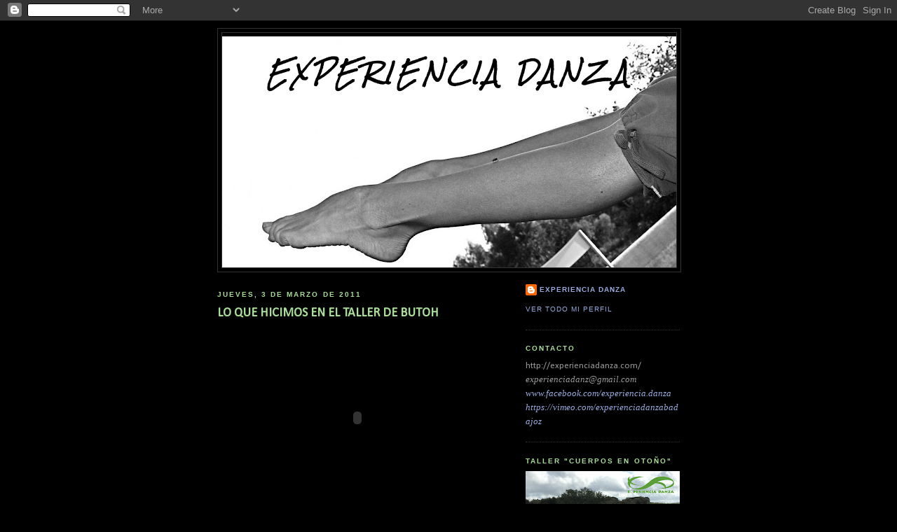

--- FILE ---
content_type: text/html; charset=UTF-8
request_url: https://experienciadanzabadajoz.blogspot.com/2011/03/
body_size: 23634
content:
<!DOCTYPE html>
<html dir='ltr'>
<head>
<link href='https://www.blogger.com/static/v1/widgets/2944754296-widget_css_bundle.css' rel='stylesheet' type='text/css'/>
<meta content='text/html; charset=UTF-8' http-equiv='Content-Type'/>
<meta content='blogger' name='generator'/>
<link href='https://experienciadanzabadajoz.blogspot.com/favicon.ico' rel='icon' type='image/x-icon'/>
<link href='http://experienciadanzabadajoz.blogspot.com/2011/03/' rel='canonical'/>
<link rel="alternate" type="application/atom+xml" title="EXPERIENCIA DANZA - Atom" href="https://experienciadanzabadajoz.blogspot.com/feeds/posts/default" />
<link rel="alternate" type="application/rss+xml" title="EXPERIENCIA DANZA - RSS" href="https://experienciadanzabadajoz.blogspot.com/feeds/posts/default?alt=rss" />
<link rel="service.post" type="application/atom+xml" title="EXPERIENCIA DANZA - Atom" href="https://www.blogger.com/feeds/2033721384467720516/posts/default" />
<!--Can't find substitution for tag [blog.ieCssRetrofitLinks]-->
<meta content='http://experienciadanzabadajoz.blogspot.com/2011/03/' property='og:url'/>
<meta content='EXPERIENCIA DANZA' property='og:title'/>
<meta content='' property='og:description'/>
<title>EXPERIENCIA DANZA: marzo 2011</title>
<style type='text/css'>@font-face{font-family:'Calibri';font-style:normal;font-weight:400;font-display:swap;src:url(//fonts.gstatic.com/l/font?kit=J7afnpV-BGlaFfdAhLEY67FIEjg&skey=a1029226f80653a8&v=v15)format('woff2');unicode-range:U+0000-00FF,U+0131,U+0152-0153,U+02BB-02BC,U+02C6,U+02DA,U+02DC,U+0304,U+0308,U+0329,U+2000-206F,U+20AC,U+2122,U+2191,U+2193,U+2212,U+2215,U+FEFF,U+FFFD;}@font-face{font-family:'Rock Salt';font-style:normal;font-weight:400;font-display:swap;src:url(//fonts.gstatic.com/s/rocksalt/v24/MwQ0bhv11fWD6QsAVOZrt0M6p7NGrQ.woff2)format('woff2');unicode-range:U+0000-00FF,U+0131,U+0152-0153,U+02BB-02BC,U+02C6,U+02DA,U+02DC,U+0304,U+0308,U+0329,U+2000-206F,U+20AC,U+2122,U+2191,U+2193,U+2212,U+2215,U+FEFF,U+FFFD;}</style>
<style id='page-skin-1' type='text/css'><!--
/*
-----------------------------------------------
Blogger Template Style
Name:     Minima Black
Date:     26 Feb 2004
Updated by: Blogger Team
----------------------------------------------- */
/* Use this with templates/template-twocol.html */
body {
background:#000000;
margin:0;
color:#ffffff;
font: x-small "Trebuchet MS", Trebuchet, Verdana, Sans-serif;
font-size/* */:/**/small;
font-size: /**/small;
text-align: center;
}
a:link {
color:#99aadd;
text-decoration:none;
}
a:visited {
color:#aa77aa;
text-decoration:none;
}
a:hover {
color:#aadd99;
text-decoration:underline;
}
a img {
border-width:0;
}
/* Header
-----------------------------------------------
*/
#header-wrapper {
width:660px;
margin:0 auto 10px;
border:1px solid #333333;
}
#header-inner {
background-position: center;
margin-left: auto;
margin-right: auto;
}
#header {
margin: 5px;
border: 1px solid #333333;
text-align: center;
color:#000000;
}
#header h1 {
margin:5px 5px 0;
padding:15px 20px .25em;
line-height:1.2em;
text-transform:uppercase;
letter-spacing:.2em;
font: italic bold 242% Rock Salt;
}
#header a {
color:#000000;
text-decoration:none;
}
#header a:hover {
color:#000000;
}
#header .description {
margin:0 5px 5px;
padding:0 20px 15px;
max-width:700px;
text-transform:uppercase;
letter-spacing:.2em;
line-height: 1.4em;
font: normal normal 78% 'Trebuchet MS', Trebuchet, Verdana, Sans-serif;
color: #777777;
}
#header img {
margin-left: auto;
margin-right: auto;
}
/* Outer-Wrapper
----------------------------------------------- */
#outer-wrapper {
width: 660px;
margin:0 auto;
padding:10px;
text-align:left;
font: normal normal 100% Calibri;
}
#main-wrapper {
width: 410px;
float: left;
word-wrap: break-word; /* fix for long text breaking sidebar float in IE */
overflow: hidden;     /* fix for long non-text content breaking IE sidebar float */
}
#sidebar-wrapper {
width: 220px;
float: right;
word-wrap: break-word; /* fix for long text breaking sidebar float in IE */
overflow: hidden;     /* fix for long non-text content breaking IE sidebar float */
}
/* Headings
----------------------------------------------- */
h2 {
margin:1.5em 0 .75em;
font:normal bold 78% 'Trebuchet MS',Trebuchet,Arial,Verdana,Sans-serif;
line-height: 1.4em;
text-transform:uppercase;
letter-spacing:.2em;
color:#aadd99;
}
/* Posts
-----------------------------------------------
*/
h2.date-header {
margin:1.5em 0 .5em;
}
.post {
margin:.5em 0 1.5em;
border-bottom:1px dotted #333333;
padding-bottom:1.5em;
}
.post h3 {
margin:.25em 0 0;
padding:0 0 4px;
font-size:140%;
font-weight:normal;
line-height:1.4em;
color:#aadd99;
}
.post h3 a, .post h3 a:visited, .post h3 strong {
display:block;
text-decoration:none;
color:#aadd99;
font-weight:bold;
}
.post h3 strong, .post h3 a:hover {
color:#ffffff;
}
.post-body {
margin:0 0 .75em;
line-height:1.6em;
}
.post-body blockquote {
line-height:1.3em;
}
.post-footer {
margin: .75em 0;
color:#aadd99;
text-transform:uppercase;
letter-spacing:.1em;
font: normal normal 78% 'Trebuchet MS', Trebuchet, Arial, Verdana, Sans-serif;
line-height: 1.4em;
}
.comment-link {
margin-left:.6em;
}
.post img, table.tr-caption-container {
padding:4px;
border:1px solid #333333;
}
.tr-caption-container img {
border: none;
padding: 0;
}
.post blockquote {
margin:1em 20px;
}
.post blockquote p {
margin:.75em 0;
}
/* Comments
----------------------------------------------- */
#comments h4 {
margin:1em 0;
font-weight: bold;
line-height: 1.4em;
text-transform:uppercase;
letter-spacing:.2em;
color: #aadd99;
}
#comments-block {
margin:1em 0 1.5em;
line-height:1.6em;
}
#comments-block .comment-author {
margin:.5em 0;
}
#comments-block .comment-body {
margin:.25em 0 0;
}
#comments-block .comment-footer {
margin:-.25em 0 2em;
line-height: 1.4em;
text-transform:uppercase;
letter-spacing:.1em;
}
#comments-block .comment-body p {
margin:0 0 .75em;
}
.deleted-comment {
font-style:italic;
color:gray;
}
.feed-links {
clear: both;
line-height: 2.5em;
}
#blog-pager-newer-link {
float: left;
}
#blog-pager-older-link {
float: right;
}
#blog-pager {
text-align: center;
}
/* Sidebar Content
----------------------------------------------- */
.sidebar {
color: #999999;
line-height: 1.5em;
}
.sidebar ul {
list-style:none;
margin:0 0 0;
padding:0 0 0;
}
.sidebar li {
margin:0;
padding-top:0;
padding-right:0;
padding-bottom:.25em;
padding-left:15px;
text-indent:-15px;
line-height:1.5em;
}
.sidebar .widget, .main .widget {
border-bottom:1px dotted #333333;
margin:0 0 1.5em;
padding:0 0 1.5em;
}
.main .Blog {
border-bottom-width: 0;
}
/* Profile
----------------------------------------------- */
.profile-img {
float: left;
margin-top: 0;
margin-right: 5px;
margin-bottom: 5px;
margin-left: 0;
padding: 4px;
border: 1px solid #333333;
}
.profile-data {
margin:0;
text-transform:uppercase;
letter-spacing:.1em;
font: normal normal 78% 'Trebuchet MS', Trebuchet, Arial, Verdana, Sans-serif;
color: #aadd99;
font-weight: bold;
line-height: 1.6em;
}
.profile-datablock {
margin:.5em 0 .5em;
}
.profile-textblock {
margin: 0.5em 0;
line-height: 1.6em;
}
.profile-link {
font: normal normal 78% 'Trebuchet MS', Trebuchet, Arial, Verdana, Sans-serif;
text-transform: uppercase;
letter-spacing: .1em;
}
/* Footer
----------------------------------------------- */
#footer {
width:660px;
clear:both;
margin:0 auto;
padding-top:15px;
line-height: 1.6em;
text-transform:uppercase;
letter-spacing:.1em;
text-align: center;
}

--></style>
<link href='https://www.blogger.com/dyn-css/authorization.css?targetBlogID=2033721384467720516&amp;zx=9a0383da-2a38-402b-bc34-c5bea56a13dd' media='none' onload='if(media!=&#39;all&#39;)media=&#39;all&#39;' rel='stylesheet'/><noscript><link href='https://www.blogger.com/dyn-css/authorization.css?targetBlogID=2033721384467720516&amp;zx=9a0383da-2a38-402b-bc34-c5bea56a13dd' rel='stylesheet'/></noscript>
<meta name='google-adsense-platform-account' content='ca-host-pub-1556223355139109'/>
<meta name='google-adsense-platform-domain' content='blogspot.com'/>

</head>
<body>
<div class='navbar section' id='navbar'><div class='widget Navbar' data-version='1' id='Navbar1'><script type="text/javascript">
    function setAttributeOnload(object, attribute, val) {
      if(window.addEventListener) {
        window.addEventListener('load',
          function(){ object[attribute] = val; }, false);
      } else {
        window.attachEvent('onload', function(){ object[attribute] = val; });
      }
    }
  </script>
<div id="navbar-iframe-container"></div>
<script type="text/javascript" src="https://apis.google.com/js/platform.js"></script>
<script type="text/javascript">
      gapi.load("gapi.iframes:gapi.iframes.style.bubble", function() {
        if (gapi.iframes && gapi.iframes.getContext) {
          gapi.iframes.getContext().openChild({
              url: 'https://www.blogger.com/navbar/2033721384467720516?origin\x3dhttps://experienciadanzabadajoz.blogspot.com',
              where: document.getElementById("navbar-iframe-container"),
              id: "navbar-iframe"
          });
        }
      });
    </script><script type="text/javascript">
(function() {
var script = document.createElement('script');
script.type = 'text/javascript';
script.src = '//pagead2.googlesyndication.com/pagead/js/google_top_exp.js';
var head = document.getElementsByTagName('head')[0];
if (head) {
head.appendChild(script);
}})();
</script>
</div></div>
<div id='outer-wrapper'><div id='wrap2'>
<!-- skip links for text browsers -->
<span id='skiplinks' style='display:none;'>
<a href='#main'>skip to main </a> |
      <a href='#sidebar'>skip to sidebar</a>
</span>
<div id='header-wrapper'>
<div class='header section' id='header'><div class='widget Header' data-version='1' id='Header1'>
<div id="header-inner" style="background-image: url(&quot;//4.bp.blogspot.com/_3rS5xk-ScZ8/TMBJ-WzUz2I/AAAAAAAAArc/IgcUk95hFBg/S660/PIE+CONCHI+1.jpg&quot;); background-position: left; min-height: 330px; _height: 330px; background-repeat: no-repeat; ">
<div class='titlewrapper' style='background: transparent'>
<h1 class='title' style='background: transparent; border-width: 0px'>
<a href='https://experienciadanzabadajoz.blogspot.com/'>
EXPERIENCIA DANZA
</a>
</h1>
</div>
<div class='descriptionwrapper'>
<p class='description'><span>
</span></p>
</div>
</div>
</div></div>
</div>
<div id='content-wrapper'>
<div id='crosscol-wrapper' style='text-align:center'>
<div class='crosscol no-items section' id='crosscol'></div>
</div>
<div id='main-wrapper'>
<div class='main section' id='main'><div class='widget Blog' data-version='1' id='Blog1'>
<div class='blog-posts hfeed'>

          <div class="date-outer">
        
<h2 class='date-header'><span>jueves, 3 de marzo de 2011</span></h2>

          <div class="date-posts">
        
<div class='post-outer'>
<div class='post hentry uncustomized-post-template' itemprop='blogPost' itemscope='itemscope' itemtype='http://schema.org/BlogPosting'>
<meta content='2033721384467720516' itemprop='blogId'/>
<meta content='7287203920143449650' itemprop='postId'/>
<a name='7287203920143449650'></a>
<h3 class='post-title entry-title' itemprop='name'>
<a href='https://experienciadanzabadajoz.blogspot.com/2011/03/lo-que-hicimos-en-el-taller-de-butoh.html'>LO QUE HICIMOS EN EL TALLER DE BUTOH</a>
</h3>
<div class='post-header'>
<div class='post-header-line-1'></div>
</div>
<div class='post-body entry-content' id='post-body-7287203920143449650' itemprop='description articleBody'>
<embed flashvars="host=picasaweb.google.com&amp;hl=es&amp;feat=flashalbum&amp;RGB=0x000000&amp;feed=https%3A%2F%2Fpicasaweb.google.com%2Fdata%2Ffeed%2Fapi%2Fuser%2F115582974115217066044%2Falbumid%2F5579906371101471313%3Falt%3Drss%26kind%3Dphoto%26hl%3Des" height="267" pluginspage="http://www.macromedia.com/go/getflashplayer" src="https://picasaweb.google.com/s/c/bin/slideshow.swf" type="application/x-shockwave-flash" width="400"></embed><br />
<br />
La apariencia aparentemente frágil de Nazaret combina con la energía, la fuerza y la intensidad de sus movimientos, pero sobre todo con la verdad de lo que transmite y cómo lo transmite; sus palabras que nos invitaban a las visualizaciones para improvisar tenían el tono justo, la confianza medida para que nos abriésemos cada uno a nuestro mundo interior, pero sobre todo los silencios agradables que nos permitían movernos con lo auténtico, animal de cada uno. Las diferentes cualidades de movimiento salían al encuentro de nuestros cuerpos a través de ese imaginario que nos proponía, las miradas posibles que según ella nos abren un clik de intensidad... ese "tercer ojo", la "sorrisa" que aparecía de vez en cuando, o el hilo rojo sobre el que volamos "anclados" ...<br />
Una experiencia intensa y descubrimiento hacia otra danza, otros mundos, en realidad muy cercanos a la naturaleza del ser humano, de lo primigenio y físico.<br />
<br />
Un abrazo a todos los que estuvimos allí compartiendo<br />
Elena
<div style='clear: both;'></div>
</div>
<div class='post-footer'>
<div class='post-footer-line post-footer-line-1'>
<span class='post-author vcard'>
Publicado por
<span class='fn' itemprop='author' itemscope='itemscope' itemtype='http://schema.org/Person'>
<meta content='https://www.blogger.com/profile/03962562604278743829' itemprop='url'/>
<a class='g-profile' href='https://www.blogger.com/profile/03962562604278743829' rel='author' title='author profile'>
<span itemprop='name'>EXPERIENCIA DANZA</span>
</a>
</span>
</span>
<span class='post-timestamp'>
en
<meta content='http://experienciadanzabadajoz.blogspot.com/2011/03/lo-que-hicimos-en-el-taller-de-butoh.html' itemprop='url'/>
<a class='timestamp-link' href='https://experienciadanzabadajoz.blogspot.com/2011/03/lo-que-hicimos-en-el-taller-de-butoh.html' rel='bookmark' title='permanent link'><abbr class='published' itemprop='datePublished' title='2011-03-03T23:23:00+01:00'>23:23</abbr></a>
</span>
<span class='post-comment-link'>
</span>
<span class='post-icons'>
<span class='item-action'>
<a href='https://www.blogger.com/email-post/2033721384467720516/7287203920143449650' title='Enviar entrada por correo electrónico'>
<img alt='' class='icon-action' height='13' src='https://resources.blogblog.com/img/icon18_email.gif' width='18'/>
</a>
</span>
<span class='item-control blog-admin pid-2143064780'>
<a href='https://www.blogger.com/post-edit.g?blogID=2033721384467720516&postID=7287203920143449650&from=pencil' title='Editar entrada'>
<img alt='' class='icon-action' height='18' src='https://resources.blogblog.com/img/icon18_edit_allbkg.gif' width='18'/>
</a>
</span>
</span>
<div class='post-share-buttons goog-inline-block'>
<a class='goog-inline-block share-button sb-email' href='https://www.blogger.com/share-post.g?blogID=2033721384467720516&postID=7287203920143449650&target=email' target='_blank' title='Enviar por correo electrónico'><span class='share-button-link-text'>Enviar por correo electrónico</span></a><a class='goog-inline-block share-button sb-blog' href='https://www.blogger.com/share-post.g?blogID=2033721384467720516&postID=7287203920143449650&target=blog' onclick='window.open(this.href, "_blank", "height=270,width=475"); return false;' target='_blank' title='Escribe un blog'><span class='share-button-link-text'>Escribe un blog</span></a><a class='goog-inline-block share-button sb-twitter' href='https://www.blogger.com/share-post.g?blogID=2033721384467720516&postID=7287203920143449650&target=twitter' target='_blank' title='Compartir en X'><span class='share-button-link-text'>Compartir en X</span></a><a class='goog-inline-block share-button sb-facebook' href='https://www.blogger.com/share-post.g?blogID=2033721384467720516&postID=7287203920143449650&target=facebook' onclick='window.open(this.href, "_blank", "height=430,width=640"); return false;' target='_blank' title='Compartir con Facebook'><span class='share-button-link-text'>Compartir con Facebook</span></a><a class='goog-inline-block share-button sb-pinterest' href='https://www.blogger.com/share-post.g?blogID=2033721384467720516&postID=7287203920143449650&target=pinterest' target='_blank' title='Compartir en Pinterest'><span class='share-button-link-text'>Compartir en Pinterest</span></a>
</div>
</div>
<div class='post-footer-line post-footer-line-2'>
<span class='post-labels'>
</span>
</div>
<div class='post-footer-line post-footer-line-3'>
<span class='post-location'>
</span>
</div>
</div>
</div>
</div>

        </div></div>
      
</div>
<div class='blog-pager' id='blog-pager'>
<span id='blog-pager-newer-link'>
<a class='blog-pager-newer-link' href='https://experienciadanzabadajoz.blogspot.com/search?updated-max=2011-06-30T19:00:00%2B02:00&amp;max-results=7&amp;reverse-paginate=true' id='Blog1_blog-pager-newer-link' title='Entradas más recientes'>Entradas más recientes</a>
</span>
<span id='blog-pager-older-link'>
<a class='blog-pager-older-link' href='https://experienciadanzabadajoz.blogspot.com/search?updated-max=2011-03-03T23:23:00%2B01:00&amp;max-results=7' id='Blog1_blog-pager-older-link' title='Entradas antiguas'>Entradas antiguas</a>
</span>
<a class='home-link' href='https://experienciadanzabadajoz.blogspot.com/'>Inicio</a>
</div>
<div class='clear'></div>
<div class='blog-feeds'>
<div class='feed-links'>
Suscribirse a:
<a class='feed-link' href='https://experienciadanzabadajoz.blogspot.com/feeds/posts/default' target='_blank' type='application/atom+xml'>Comentarios (Atom)</a>
</div>
</div>
</div></div>
</div>
<div id='sidebar-wrapper'>
<div class='sidebar section' id='sidebar'><div class='widget Profile' data-version='1' id='Profile1'>
<div class='widget-content'>
<dl class='profile-datablock'>
<dt class='profile-data'>
<a class='profile-name-link g-profile' href='https://www.blogger.com/profile/03962562604278743829' rel='author' style='background-image: url(//www.blogger.com/img/logo-16.png);'>
EXPERIENCIA DANZA
</a>
</dt>
</dl>
<a class='profile-link' href='https://www.blogger.com/profile/03962562604278743829' rel='author'>Ver todo mi perfil</a>
<div class='clear'></div>
</div>
</div><div class='widget Text' data-version='1' id='Text1'>
<h2 class='title'>CONTACTO</h2>
<div class='widget-content'>
http://experienciadanza.com/
<i><span =""  style="font-family:&quot;;"><span =""  style="font-size:100%;">experienciadanz@gmail.com</span></span><br /></i><div><a href="https://www.facebook.com/experiencia.danza"><i><span =""  style="font-family:&quot;;">www.facebook.com/experiencia.danza</span></i></a></div><div><i><span =""  style="font-family:&quot;;"><a href="https://vimeo.com/experienciadanzabadajoz">https://vimeo.com/experienciadanzabadajoz</a><br /></span></i></div>
</div>
<div class='clear'></div>
</div><div class='widget Image' data-version='1' id='Image53'>
<h2>TALLER "CUERPOS EN OTOÑO"</h2>
<div class='widget-content'>
<a href='https://experienciadanzabadajoz.blogspot.com/2021/11/taller-cuerpos-en-otono-sabado-27-de.html'>
<img alt='TALLER "CUERPOS EN OTOÑO"' height='165' id='Image53_img' src='https://blogger.googleusercontent.com/img/b/R29vZ2xl/AVvXsEjg8mWF4My_UxmrDhLyY8BDhA6SoM021J4gbyCL45pfpsiPlvqWGgiDhwHmpO6UMB2D4S1MynKPlAlUC2sIAtJ91hFE9OusCsIdWsP3N8sTCup64_ZvplHumpOr_pcui2LCbtC4TP1VX2vO/s220/FLYER+CUERPOS+EN+OTO%25C3%2591O+21.jpg' width='220'/>
</a>
<br/>
<span class='caption'>Sábado 27 de noviembre 2021</span>
</div>
<div class='clear'></div>
</div><div class='widget Image' data-version='1' id='Image52'>
<h2>TALLER CUERPOS QUE HABLAN</h2>
<div class='widget-content'>
<a href='http://experienciadanzabadajoz.blogspot.com/2021/10/seguimos-taller-cuerpos-que-hablan-21.html'>
<img alt='TALLER CUERPOS QUE HABLAN' height='147' id='Image52_img' src='https://blogger.googleusercontent.com/img/b/R29vZ2xl/AVvXsEjHX2ZqcqhPJY-qMIw2YgH0vbx2vy0XG4o_g3MCicBR1tqYssOPgbQPWXVoLFBkCuvIsKxJm75ZROG_pSoyRzxZ85cNrFACFjGNG3zw3LHfhRTXcJvZn42-zsF_bI6QjzUrNrYAwyi3ELWI/s220/CQH+21-2.jpg' width='220'/>
</a>
<br/>
<span class='caption'>A partir del 5 Octubre 2021. Badajoz</span>
</div>
<div class='clear'></div>
</div><div class='widget Image' data-version='1' id='Image51'>
<h2>Taller en  V FESTCAM</h2>
<div class='widget-content'>
<a href='http://experienciadanzabadajoz.blogspot.com/2021/08/taller-corporalidad-y-entorno-natural.html'>
<img alt='Taller en  V FESTCAM' height='330' id='Image51_img' src='https://blogger.googleusercontent.com/img/b/R29vZ2xl/AVvXsEjxjEEafS4x2UC8pzwnF_JPtAxW7x7Wq7We9VP1N9WC1WlW6Kbq2RKdg4GJyduYgEyQhJeFzQPad_zS6Ape3OjZqQMkQ9TFwCyMc2rsfixDusptNj5eWsNDdCHIxNFK9R0BhX5gNw2svtmj/s330/FESCAM.jpg' width='220'/>
</a>
<br/>
<span class='caption'>18-19 septiembre 2021 (Valle del Jerte)</span>
</div>
<div class='clear'></div>
</div><div class='widget Image' data-version='1' id='Image50'>
<h2>FESTIVAL INTERNACIONAL DE DANÇA DE ALMADA</h2>
<div class='widget-content'>
<a href='http://experienciadanzabadajoz.blogspot.com/2021/08/de-la-semilla-al-arte-videodanza.html'>
<img alt='FESTIVAL INTERNACIONAL DE DANÇA DE ALMADA' height='220' id='Image50_img' src='https://blogger.googleusercontent.com/img/b/R29vZ2xl/AVvXsEjRCGnJFI46AZ4kPdfkpjnmDyfyE3FJpGRfkVY79ZWf585Y9PLkF9wCpOekl6mj07fwIe0dEuegKsl7wxIKdFCv2HOCMpyHLqeW6HSbLh6BtkIK59_wMHi9Y0uKDnjLe5wIjcg2DbfgbuTq/s220/cartel+en+festival.jpg' width='220'/>
</a>
<br/>
<span class='caption'>Instituto Cervantes de Lisboa (Mostra Espanha). Festival Internacional de Danza de Almada</span>
</div>
<div class='clear'></div>
</div><div class='widget Image' data-version='1' id='Image44'>
<h2>INTENSIVO IMPRO: CUERPO PRESENTE</h2>
<div class='widget-content'>
<a href='https://drive.google.com/file/d/1gNbjIMoLH-G7pg9fKolYISjOeC8dOPjk/view?usp=sharing'>
<img alt='INTENSIVO IMPRO: CUERPO PRESENTE' height='220' id='Image44_img' src='https://blogger.googleusercontent.com/img/b/R29vZ2xl/AVvXsEjzoqNtWR15q_n0D6efRY0lPSyZLuQGf1c3wEoKO2G3GxUX4ooekbAWpgJH6wWeGmtJydjL3-bcfOBCGtlmq-IDe2emOuA8Ws1EUYNv9PzxkjSSoa78gxS3pXANxbfgga2WsxlLOXl8f5zC/s220/TALLER+A+QUILES.jpg' width='176'/>
</a>
<br/>
<span class='caption'>19 de junio 2021</span>
</div>
<div class='clear'></div>
</div><div class='widget Image' data-version='1' id='Image47'>
<h2>Tour de Arte de la Raya.</h2>
<div class='widget-content'>
<a href='https://raiaarttour.artweb.com/'>
<img alt='Tour de Arte de la Raya.' height='220' id='Image47_img' src='https://blogger.googleusercontent.com/img/b/R29vZ2xl/AVvXsEh2ZJTAMHkGz6Jt862piQYndvzmJgfya1AmCx9MhxS67etDwDfBethIICefFGgmNdoThHD4pli0kqLW13kJ0saApKE9xcFkjfMOgQ0pcwYn5HQH81NfDF7cgHwXfB4d1OmvuoZ9FGsgXU0S/s220/flyer.jpg' width='218'/>
</a>
<br/>
<span class='caption'>14 Mayo 2021</span>
</div>
<div class='clear'></div>
</div><div class='widget Image' data-version='1' id='Image49'>
<h2>DÍA DE LA DANZA 2021</h2>
<div class='widget-content'>
<a href='https://experienciadanzabadajoz.blogspot.com/2021/05/dia-de-la-danza-2021-en-badajoz-bailar.html'>
<img alt='DÍA DE LA DANZA 2021' height='220' id='Image49_img' src='https://blogger.googleusercontent.com/img/b/R29vZ2xl/AVvXsEjcZGVoqVJikbzlpBj56GCr0wpgA7Ctys9DO_gqCudIZc5SAym73xEMfui75i9fp_NMRdEBwfqNJCmObW2KuJBFCMI4hZJ-RlzTA_Dm_Tk5nofw8-CddN2RNzTMjVQBwswI6CXm_6hIDVON/s220/Foto+de+Elena+LH.jpg' width='220'/>
</a>
<br/>
<span class='caption'>Badajoz, 29 abril 2021</span>
</div>
<div class='clear'></div>
</div><div class='widget Image' data-version='1' id='Image45'>
<h2>INTENSIVO CI: LA MIRADA ESFÉRICA EN CI</h2>
<div class='widget-content'>
<img alt='INTENSIVO CI: LA MIRADA ESFÉRICA EN CI' height='141' id='Image45_img' src='https://blogger.googleusercontent.com/img/b/R29vZ2xl/AVvXsEi0YtoOi3UcKwcv5Cc4M4vCpo_YwwRhNPgnon-ewk6ZPv0vxeCDLwXIQ0cmJGNDFoYgVG8pk8N0o0e-vJhHZn26M6oOv3IxQCFiKCE36tgrPtTu9DNasXB5rw0Jqyzich1ob33b7ijdzsjB/s220/PAZ+brzas+JUNIO+NUEVO.jpg' width='220'/>
<br/>
<span class='caption'>26-28 junio 2020</span>
</div>
<div class='clear'></div>
</div><div class='widget Image' data-version='1' id='Image48'>
<h2>INTENSIVO KUNDANCE con Dominik Borucki</h2>
<div class='widget-content'>
<a href='https://experienciadanzabadajoz.blogspot.com/2020/02/taller-residencia-kun-dance-con-dominik.html'>
<img alt='INTENSIVO KUNDANCE con Dominik Borucki' height='165' id='Image48_img' src='https://blogger.googleusercontent.com/img/b/R29vZ2xl/AVvXsEhjMwKVgQRyp8RzNVF56v9qwdNUBhMTwO3XH91GAUOFOqDISGVkXVu_LBD6CgWD1OJ5rHEiBcWljiW4bSKFqDtjo4MUbrbn2x13QAWygacDz2VqOky8dLPcklC6aoEkECPY9137QcW6RbME/s1600/Kun+Dance+1.jpg' width='220'/>
</a>
<br/>
<span class='caption'>8-10 de Mayo 2020</span>
</div>
<div class='clear'></div>
</div><div class='widget Image' data-version='1' id='Image46'>
<h2>KARAVANASUR CONTACT IMPRO</h2>
<div class='widget-content'>
<a href='https://experienciadanzabadajoz.blogspot.com/2020/02/fotos-de-susan-perez-de-karavanasur-ci.html'>
<img alt='KARAVANASUR CONTACT IMPRO' height='232' id='Image46_img' src='https://blogger.googleusercontent.com/img/b/R29vZ2xl/AVvXsEh3ZAmUG8nbT9BAlxAv5Ylwz23seftVVqsBoegQjZ_qlGV_x5kntDP82Z0lFh3nBSs_D6JBGRcfWp3Tg5wvR7XpOXQQh0zNZwihyppmtebljTBgidKSOj1JVgucnImLxHrWjD6YCV90lX6i/s1600/KRVN+SEDES.jpg' width='220'/>
</a>
<br/>
<span class='caption'>4 enero 2020</span>
</div>
<div class='clear'></div>
</div><div class='widget Image' data-version='1' id='Image43'>
<h2>Taller-lab  CUERPOS QUE HABLAN</h2>
<div class='widget-content'>
<img alt='Taller-lab  CUERPOS QUE HABLAN' height='147' id='Image43_img' src='https://blogger.googleusercontent.com/img/b/R29vZ2xl/AVvXsEiLco4RBB3cjuSvn5WS30iNn8bAW1irtLjqQtBLqDT2Ut6W9hAlxUt8zXRSlmEHejWHy4W-sh3IdneEl92whkZ2sGfyFQZR7glvXAe8PV_phwONZqG12RR-clbzasd0Mkl04gobLGq0BCmk/s1600/skene+defin.jpg' width='220'/>
<br/>
<span class='caption'>Martes en Skene A.E.  Badajoz</span>
</div>
<div class='clear'></div>
</div><div class='widget Image' data-version='1' id='Image41'>
<h2>ENSAYO ABIERTO AL PÚBLICO taller-lab "Cuerpos que hablan"</h2>
<div class='widget-content'>
<a href='https://experienciadanzabadajoz.blogspot.com/2019/06/ensayo-abierto-al-publico-taller-lab.html'>
<img alt='ENSAYO ABIERTO AL PÚBLICO taller-lab "Cuerpos que hablan"' height='220' id='Image41_img' src='https://blogger.googleusercontent.com/img/b/R29vZ2xl/AVvXsEhOUi2BNywWwDh1oK_wwgpYG6BdeTAxQ0nV5LvNdb5zmGmpmUIQBQJulk9YBq8oRDYlcOM1y3IN1P6nRbCWDORMkQ7FpzshS235e6vZ4bxSk2LZl7sGxFfSmsdDJvj6BWygoBtPadTvJATq/s1600/cartel+ensayo+abierto1.jpeg' width='156'/>
</a>
<br/>
<span class='caption'>12 junio 2019 , Sala Aftasí</span>
</div>
<div class='clear'></div>
</div><div class='widget Image' data-version='1' id='Image40'>
<h2>COMO PEZ EN EL AGUA</h2>
<div class='widget-content'>
<a href='https://experienciadanzabadajoz.blogspot.com/2019/04/taller-residencia-ci-y-bmc-con-patricia.html'>
<img alt='COMO PEZ EN EL AGUA' height='171' id='Image40_img' src='https://blogger.googleusercontent.com/img/b/R29vZ2xl/AVvXsEiXCE_yz_xYy_AnlHBY1SsmXN9DEPcoahFUVGXBpTXAVL3jUJpUXkZSWXZ0cni3BLc53vq6PNjQihD_Xlq3SnV8rGkZelin-i0Xj9op-3uzik4twRdEZ0JjyKMFuqOa1YIWP7HBZMU_2dJO/s1600/flyer+Pez+en+el+agua.jpg' width='220'/>
</a>
<br/>
<span class='caption'>7-9 JUNIO, 2019</span>
</div>
<div class='clear'></div>
</div><div class='widget Image' data-version='1' id='Image42'>
<h2>RECIPROCIDAD Y PRESENCIA EN LAS RELACIONES</h2>
<div class='widget-content'>
<a href='https://photos.app.goo.gl/Hx98ZePMzsJm1gzy5'>
<img alt='RECIPROCIDAD Y PRESENCIA EN LAS RELACIONES' height='156' id='Image42_img' src='https://blogger.googleusercontent.com/img/b/R29vZ2xl/AVvXsEh6udyZsnuDaW196fyJuOtdNvasTjzjHMP1h-_Ff2KcThc3V3KqjOKzZvpsY8dRrKP2e9Fd97JGdzZ61p-lCZswZyVRevS-iKhIHqId-bQxnjw8HVdbfhdm4-WSgxpLYxd2qLQtjzY68qLr/s1600/IMG-20190424-WA0004.jpg' width='220'/>
</a>
<br/>
<span class='caption'>1 junio 2019 Málaga</span>
</div>
<div class='clear'></div>
</div><div class='widget Image' data-version='1' id='Image39'>
<h2>CORPORALIDAD Y ENTORNO NATURAL</h2>
<div class='widget-content'>
<a href='https://experienciadanzabadajoz.blogspot.com/2019/02/jornada-aplazada-para-el-30-de-marzo.html'>
<img alt='CORPORALIDAD Y ENTORNO NATURAL' height='175' id='Image39_img' src='https://blogger.googleusercontent.com/img/b/R29vZ2xl/AVvXsEjgZNScR3M4DgAgqe-N6vbYXQEevzSl020_URhyxCKFofEHugQSHFZSAXgEHtJsJaH4m00AAybGPMa8SOCl-UMnqx4CjWJ3EJIBNDtboBISSi4ci1N0c80im37c27FIni3cNwEm-4HYLz2m/s220/30M+elena+lh.jpg' width='220'/>
</a>
<br/>
<span class='caption'>Aplazado al 30 de Marzo de 2019</span>
</div>
<div class='clear'></div>
</div><div class='widget Image' data-version='1' id='Image38'>
<h2>TALLER-LAB "CUERPOS QUE HABLAN"</h2>
<div class='widget-content'>
<a href='https://experienciadanzabadajoz.blogspot.com/2019/01/taller-lab-cuerpos-que-hablan.html'>
<img alt='TALLER-LAB "CUERPOS QUE HABLAN"' height='165' id='Image38_img' src='https://blogger.googleusercontent.com/img/b/R29vZ2xl/AVvXsEj_BDzH6aDrNo1Rm2uMYtchfYpI-sgXURf67yqrRsKDHSHtfsocIwQOLh4yaW7Vz_NWmVlrTP5R9oVnY2Mx3aVGSUa5BHbcsNtJyVbGWDi2C_vB79ecuizB5wZREuN7X7UeSgkcpjOwrpui/s1600/flyer+2%25C2%25BA.jpg' width='220'/>
</a>
<br/>
<span class='caption'>continúa en enero 2019, en Sala Aftasí</span>
</div>
<div class='clear'></div>
</div><div class='widget Image' data-version='1' id='Image37'>
<h2>TALLER-LABORATORIO "CUERPOS QUE HABLAN"</h2>
<div class='widget-content'>
<a href='https://docs.google.com/viewer?a=v&pid=sites&srcid=ZGVmYXVsdGRvbWFpbnxleHBlcmllbmNpYWRhbnphYmFkYWpvenxneDo0YWY3NzBjMzk4ZTc2ZmE5'>
<img alt='TALLER-LABORATORIO "CUERPOS QUE HABLAN"' height='124' id='Image37_img' src='https://blogger.googleusercontent.com/img/b/R29vZ2xl/AVvXsEhH3_C_XHeUpfYZw6L9jsrm8sEj12qvLXx80OLVl0QQlyQak42we_ZXHNW3eHerQRLy2tI-tP0OCtEIoAcBRGqhu6TYYqAmEIYf26FiokKq0S1Xt6yrWFpMZQ-Qqjkc_Er_vxRflQttPj6d/s1600/flyer++PAbiertas+aftas%25C3%25AD.jpg' width='220'/>
</a>
<br/>
<span class='caption'>En Sala Aftasí, los miércoles desde octubre de 2018, en Badajoz</span>
</div>
<div class='clear'></div>
</div><div class='widget Image' data-version='1' id='Image36'>
<h2>TALLER RESIDENCIA con MARK YOUNG en Noviembre</h2>
<div class='widget-content'>
<a href='https://experienciadanzabadajoz.blogspot.com/2018/10/normal-0-21-false-false-false-es-x-none.html'>
<img alt='TALLER RESIDENCIA con MARK YOUNG en Noviembre' height='147' id='Image36_img' src='https://blogger.googleusercontent.com/img/b/R29vZ2xl/AVvXsEjxBUnqxRtJwhCMlM6I-FlST0B4IAF8a8y5vYjb730wvXft5L_N75EWY87uv5gTZyeETypCGM0itNlbTfwGbHMh6jzROSsDnxjAk_IOle0bZSobcJ9_LCkGkPobtNuCTByivJDLCZKnI0ji/s1600/flyer+M+YOUNG.jpg' width='220'/>
</a>
<br/>
<span class='caption'>En Badajoz, 23-25 Noviembre 2018</span>
</div>
<div class='clear'></div>
</div><div class='widget Image' data-version='1' id='Image34'>
<h2>TALLER-RESIDENCIA CI con DANIELA SCHWARTZ y ECKHARD MÜLLER</h2>
<div class='widget-content'>
<a href='https://experienciadanzabadajoz.blogspot.com.es/2018/03/taller-residencial-con-daniecki-en.html'>
<img alt='TALLER-RESIDENCIA CI con DANIELA SCHWARTZ y ECKHARD MÜLLER' height='146' id='Image34_img' src='https://blogger.googleusercontent.com/img/b/R29vZ2xl/AVvXsEiplx9i39XsH56J9qrElSGE4dM9Bg6y1WkjuZgo7lSf8Cu6s94n50aUii3CsiVBDE8h8HVEiq0TC2bBQo8l9bvF3A_hagWIlXkSkxkxJQe2yHKe-Ye_OTGbgdid5wyRl8JESUOE1r573tYt/s1600/DANI-ECKI+ESPA%25C3%2591OL+baja.jpg' width='220'/>
</a>
<br/>
<span class='caption'>CERRAMOS INSCRIPCIONES 19 DE MAYO. Pincha en imagen</span>
</div>
<div class='clear'></div>
</div><div class='widget Image' data-version='1' id='Image33'>
<h2>CICLO CIUDADANÍA INQUIETA EN CISNE NEGRO</h2>
<div class='widget-content'>
<a href='https://experienciadanzabadajoz.blogspot.com.es/2018/04/ciclo-ciudadania-inquieta-jam-danza.html'>
<img alt='CICLO CIUDADANÍA INQUIETA EN CISNE NEGRO' height='147' id='Image33_img' src='https://blogger.googleusercontent.com/img/b/R29vZ2xl/AVvXsEi-rKjcbvhnPL0IYVDsT5bi_h8FFCgz7e_vfMhKEtrYTdBxGD61TrID8_3fsovg8EKN8ZYMQbUlMmX2NbEChXS9IpKZYHlNyQ2OzRCz-sBZ4cLt00jR0xS6LGAJXSKKyjHOJQF2qHayow2S/s1600/CISNE+NEGRO+CI+JAM.jpg' width='220'/>
</a>
<br/>
<span class='caption'>Un viernes de marzo, abril.mayo y junio 2018</span>
</div>
<div class='clear'></div>
</div><div class='widget Image' data-version='1' id='Image32'>
<h2>TALLER -RESIDENCIA con VIRGINIA MALDONADO</h2>
<div class='widget-content'>
<a href='https://experienciadanzabadajoz.blogspot.com.es/2018/02/recuerdos-del-taller-con-virginia.html'>
<img alt='TALLER -RESIDENCIA con VIRGINIA MALDONADO' height='291' id='Image32_img' src='https://blogger.googleusercontent.com/img/b/R29vZ2xl/AVvXsEipNRJ_8WHiSSRipgcohFjz9TpSdeIDmj3TLsHpI9Hvp07XA4WuRPTPiEwmQmn0YStWDB4MgANCZjcAyRSRBVSkCt9DtwBzU8qkQZI15CwoI8aEc-3YO0VlgTCO-eIGowsVmkymFcunf3Op/s1600/flyer+VMALDONADO.jpg' width='220'/>
</a>
<br/>
<span class='caption'>En Badajoz-Elvas, del 23 al 25 de febrero 2018. Pincha en la imagen</span>
</div>
<div class='clear'></div>
</div><div class='widget Image' data-version='1' id='Image35'>
<h2>Taller MOVER ESPACIOS con Elena L.Haro</h2>
<div class='widget-content'>
<a href='https://experienciadanzabadajoz.blogspot.com.es/2018/03/taller-mover-espacios-con-elena-lopez.html'>
<img alt='Taller MOVER ESPACIOS con Elena L.Haro' height='132' id='Image35_img' src='https://blogger.googleusercontent.com/img/b/R29vZ2xl/AVvXsEh-1RL54JLLRQ1Mev0VQdPCrSaQGi2qX-WF96s84ykTp7FoRKCCUo7Ldu_CLsjh3C-yIpVmziKnlZpY59cm6YR3PjkMT4vadq-_AOA-WQNyO4cx5D3X1DP294DPUAXgtBa81ewXFN533js3/s1600/FLYER+17+ELH.jpg' width='220'/>
</a>
<br/>
<span class='caption'>Febrero 2018, Pincha en imagen</span>
</div>
<div class='clear'></div>
</div><div class='widget Image' data-version='1' id='Image31'>
<h2>CONTENEDORES DE ARTE: La triguera de Olivenza</h2>
<div class='widget-content'>
<a href='https://experienciadanzabadajoz.blogspot.com.es/2018/01/video-performance-de-la-semilla-al-arte_26.html'>
<img alt='CONTENEDORES DE ARTE: La triguera de Olivenza' height='225' id='Image31_img' src='https://blogger.googleusercontent.com/img/b/R29vZ2xl/AVvXsEhIV26ZRuxDDz7zVFasQ0pkF12w4sGRQQ8Dk7Jk50rbsvCI9d6MFN70rw17SP31R4QgRAkSgp9Ht7JIbu6YIirtYweYZRDSGyPtI-QeOrE-rPAujXie9wn9LjMXPwXr3pUeeyfFIK7seMMc/s1600/IMG-20171126-WA0025.jpg' width='220'/>
</a>
<br/>
<span class='caption'>Foto de Marta Pascual. Pincha en la imagen para saber más</span>
</div>
<div class='clear'></div>
</div><div class='widget Image' data-version='1' id='Image30'>
<h2>CICLO CIUDADANÍA INQUIETA</h2>
<div class='widget-content'>
<a href='https://docs.google.com/viewer?a=v&pid=sites&srcid=ZGVmYXVsdGRvbWFpbnxleHBlcmllbmNpYWRhbnphYmFkYWpvenxneDozODgyOWQ0MWU5YTVmZDRl'>
<img alt='CICLO CIUDADANÍA INQUIETA' height='328' id='Image30_img' src='https://blogger.googleusercontent.com/img/b/R29vZ2xl/AVvXsEjsTMtOyAdBq00yJF2Fhf8ruvfRNJAeWpYRnyndc6zPiaIQZn3FFYOK1pO6QekvHfmxFXphAjgoYWw_yTecHQvc50qM3vR6iyd4j_FnN4w6XuOs6nQu8cKJbKYbIFXj5ZGwr836ObIgkee0/s1600/FLYER+DIC+17.jpg' width='220'/>
</a>
<br/>
<span class='caption'>En Badajoz, 16 diciembre.Pincha en la imagen</span>
</div>
<div class='clear'></div>
</div><div class='widget Image' data-version='1' id='Image29'>
<h2>TALLER-LABORATORIO HUELLAS II</h2>
<div class='widget-content'>
<a href='https://experienciadanzabadajoz.blogspot.com.es/2017/09/empezamos-talle-laboratorio-huellas-ii.html'>
<img alt='TALLER-LABORATORIO HUELLAS II' height='124' id='Image29_img' src='https://blogger.googleusercontent.com/img/b/R29vZ2xl/AVvXsEjwQngQvpInvU3yqW9dQpxDhlDu9r7FjDbmB5OOaoJ2ONyRcLSTj66xvWs257icrZ65Ua948um5fhcO4Bns1DP5GefQVuVDzxdlnMC8Ju3CBq4uQYs4Uu2xM3mbQnLgxB4w7L153S2QSy-G/s1600/flyer4.jpg' width='220'/>
</a>
<br/>
<span class='caption'>En Badajoz.Del 4 octubre-17 al 18 abril-18</span>
</div>
<div class='clear'></div>
</div><div class='widget Image' data-version='1' id='Image28'>
<h2>Dibujando la dramaturgia CON LIBERTAD POZO</h2>
<div class='widget-content'>
<a href='https://experienciadanzabadajoz.blogspot.com.es/2017/09/lo-que-paso-en-dibujando-la-dramaturgia.html'>
<img alt='Dibujando la dramaturgia CON LIBERTAD POZO' height='276' id='Image28_img' src='https://blogger.googleusercontent.com/img/b/R29vZ2xl/AVvXsEjs_VSVfgq1GvOl1-LM97-OPVUPp8PKKN11uwxmTbRVFNdPATdwvLbcWsEWCmBcyk4dpfe5WWRY8OTNvS36-g02WJvwkPsCxy-aRghz6sFMZ9LyQuiIFnj4Nfv4U45Xgui0nZncnB9dg1n-/s1600/flyer2+lib.jpg' width='220'/>
</a>
<br/>
<span class='caption'>En Badajoz, 2 septiembre 2017.Pincha en imagen</span>
</div>
<div class='clear'></div>
</div><div class='widget Image' data-version='1' id='Image27'>
<h2>CICLO CIUDADANÍA INQUIETA: JAM danza-contact-música-fotografía</h2>
<div class='widget-content'>
<a href='http://experienciadanzabadajoz.blogspot.com.es/2017/06/vamos-por-otra-jam-en-julio-martes-4-en.html'>
<img alt='CICLO CIUDADANÍA INQUIETA: JAM danza-contact-música-fotografía' height='253' id='Image27_img' src='https://blogger.googleusercontent.com/img/b/R29vZ2xl/AVvXsEjCEz5vKblAe7F5atQ_dR-tlU0pMWmIPTtevmrlk0Cyf23wsauOblIXYt-Dl0t5_BiYZ8BljH_WRlGH3oEhcaP0F3ZJUGX8iVHwewA0AdL_YhauDOoLSR4HgvllytslJEfJ2Rlh4NeOzxh-/s1600/FLYER+PEQU.jpeg' width='220'/>
</a>
<br/>
<span class='caption'>En Badajoz, 4 de julio 2017. Más info</span>
</div>
<div class='clear'></div>
</div><div class='widget Image' data-version='1' id='Image26'>
<h2>CICLO &#8220;Ciudadanía Inquieta&#8221;: JAM danza- contact improvisación-música</h2>
<div class='widget-content'>
<a href='https://youtu.be/7SoZzdEB3mQ'>
<img alt='CICLO “Ciudadanía Inquieta”: JAM danza- contact improvisación-música' height='220' id='Image26_img' src='https://blogger.googleusercontent.com/img/b/R29vZ2xl/AVvXsEiB1k3TGPsAhqgRO-oW8TIbpY5MZfSDnG1yLEKj7ek-yXvaN0nG2KQFrXf-c-Grfprqz9vI47CQe9SCgMCNV61dGsUcMQKZKaCOEF4umkg6KpwKV3fYTYxZszqg0448A0-kX6_JrJ9sl-A5/s220/IMG_20170607_000332.jpg' width='220'/>
</a>
<br/>
<span class='caption'>En Badajoz, 16 de junio de 2017. Pincha en imagen</span>
</div>
<div class='clear'></div>
</div><div class='widget Image' data-version='1' id='Image25'>
<h2>Taller EN JUEGO TU DANZA  con Sara G. Guisado</h2>
<div class='widget-content'>
<a href='http://experienciadanzabadajoz.blogspot.com.es/2017/06/recuerdos-del-taller-con-sara-g-guisado.html'>
<img alt='Taller EN JUEGO TU DANZA  con Sara G. Guisado' height='156' id='Image25_img' src='https://blogger.googleusercontent.com/img/b/R29vZ2xl/AVvXsEjo_jCjLgml-fOVk-FzzVWwklV61PcO-9dv4ZQTXiJ_zDjinl7kWTd3V8YdFEGzhQmhttLmY5Dy9JR-CYPpcCWR4a5-Mmz0CDNDIt_QzYl4NAz19D136yDBM76e5OKwo-zblLFjiM-YT9fU/s1600/flyer+def.jpg' width='220'/>
</a>
<br/>
<span class='caption'>3 de junio de 2017. Pincha en la imagen</span>
</div>
<div class='clear'></div>
</div><div class='widget Image' data-version='1' id='Image24'>
<h2>TALLER-RESIDENCIA "BORRAR AL YO " con Susana González</h2>
<div class='widget-content'>
<a href='http://experienciadanzabadajoz.blogspot.com.es/2017/04/recuerdos-del-taller-residencia-borrar.html'>
<img alt='TALLER-RESIDENCIA "BORRAR AL YO " con Susana González' height='147' id='Image24_img' src='https://blogger.googleusercontent.com/img/b/R29vZ2xl/AVvXsEimHwhY-_0lmwYdtOOL76Kx0Mno-5nuDYwe_IOp7KhyQl9fL_hfA7Irg3oGPYbyUko2FetKvibDwdM8eQ4YZZOdEFIKREMfledWIw4TJupHVDD0PegXOe43AP9Bxas1EZb2kZrwCOG1dEgx/s1600/flyer+borrar+al+yo+SG.jpg' width='220'/>
</a>
<br/>
<span class='caption'>Del 31 marzo al 2 abril. Pincha en la imagen</span>
</div>
<div class='clear'></div>
</div><div class='widget Image' data-version='1' id='Image23'>
<h2>2ª JORNADA DE DANZA Y CI: "REVISITANDO FUNDAMENTOS CON-TACTO"</h2>
<div class='widget-content'>
<a href='http://experienciadanzabadajoz.blogspot.com.es/2017/02/lembrancas-del-sabado-en-herdade-de.html'>
<img alt='2ª JORNADA DE DANZA Y CI: "REVISITANDO FUNDAMENTOS CON-TACTO"' height='119' id='Image23_img' src='https://blogger.googleusercontent.com/img/b/R29vZ2xl/AVvXsEjuDjLvhmgQZStF4nqEzNMofFZ_mHKIhJeJf_bPGuDpIvWbj9Efo3amz3HNJGEQWEew9ND1wmRBR7DAtP2Byh4LyaHKQNxieHYISdA3UmcV_u4zDyyllnzUMBa2s-Wyq2Nwk_Sfn1XMgWhE/s1600/FLYER+REAL+CI.JPG' width='220'/>
</a>
<br/>
<span class='caption'>Sábado 18 de febrero  2017. Pincha en la imagen</span>
</div>
<div class='clear'></div>
</div><div class='widget Image' data-version='1' id='Image22'>
<h2>1ª JORNADA DE CI: "REVISITANDO FUNDAMENTOS CON-TACTO" con Elena López de Haro</h2>
<div class='widget-content'>
<a href='http://experienciadanzabadajoz.blogspot.com.es/2017/01/jornada-ci-noviembre-16-en-sala.html'>
<img alt='1ª JORNADA DE CI: "REVISITANDO FUNDAMENTOS CON-TACTO" con Elena López de Haro' height='64' id='Image22_img' src='https://blogger.googleusercontent.com/img/b/R29vZ2xl/AVvXsEjkuFbeyIFMF4bV41CE2hTBtFO9xinaJUGHZ15CAfhKK6GHyU45T1zLVZKafCNkNbmWKDVvpkqZoWxyU5scspL2mkFGeCkJZ0-zUdE_UvKAeS5w0grLz3KjLGIQGh2OYkbA4xxg9uJkSAiw/s1600/FLYER+JORNADA+CI+NOV16.jpg' width='220'/>
</a>
<br/>
<span class='caption'>Sábado 26 de noviembre 2015. Pincha en la imagen</span>
</div>
<div class='clear'></div>
</div><div class='widget Image' data-version='1' id='Image19'>
<h2>TALLER DANZA CONTACT IMPROVISACIÓN con CARMEN ALCALDE</h2>
<div class='widget-content'>
<a href='http://experienciadanzabadajoz.blogspot.com.es/2016/11/nuestros-recuerdos-del-pasado-taller.html'>
<img alt='TALLER DANZA CONTACT IMPROVISACIÓN con CARMEN ALCALDE' height='147' id='Image19_img' src='https://blogger.googleusercontent.com/img/b/R29vZ2xl/AVvXsEieQR3ndjqFZzlgruQvKHdRGe5Fkeq4peSQXHMHZjG7Y3_3YRsACGkwqfIDgShMx-CuR8kqhtuYX3EYKJ_oB661QNRPKaviGk0L4dyjjgN7Wf1Z29smzoWTAfSXabSMgPI59JW9_89tMeii/s220/FLYER+CA.jpg' width='220'/>
</a>
<br/>
<span class='caption'>Próximos 14 , 15 y 16  de Octubre 2016. Pincha en imagen</span>
</div>
<div class='clear'></div>
</div><div class='widget Image' data-version='1' id='Image20'>
<h2>TALLER CONTACT IMPRO Y MINDFULNESS</h2>
<div class='widget-content'>
<a href='http://experienciadanzabadajoz.blogspot.com.es/2016/02/recuerdos-recientes-del-taller-mil.html'>
<img alt='TALLER CONTACT IMPRO Y MINDFULNESS' height='147' id='Image20_img' src='https://blogger.googleusercontent.com/img/b/R29vZ2xl/AVvXsEhw04gyib7ntco4zdxEGr3ApKqE1xPe3sMsGcPWkTObEB2jjJo2nntAjksb_kQoWjbF6f2Lq9-yjRyhUQ0-0XQNXWkWDRVlkRS8W9knBCYId7kL1kBcXfFnR6EDlRelOicMZGy6UuO1yVti/s1600-r/FLYER+VIRM.jpg' width='220'/>
</a>
<br/>
<span class='caption'>Próximos 13 y 14 febrero 2016. Pincha en la imagen</span>
</div>
<div class='clear'></div>
</div><div class='widget BlogArchive' data-version='1' id='BlogArchive2'>
<h2>Archivo del blog</h2>
<div class='widget-content'>
<div id='ArchiveList'>
<div id='BlogArchive2_ArchiveList'>
<ul class='hierarchy'>
<li class='archivedate collapsed'>
<a class='toggle' href='javascript:void(0)'>
<span class='zippy'>

        &#9658;&#160;
      
</span>
</a>
<a class='post-count-link' href='https://experienciadanzabadajoz.blogspot.com/2022/'>
2022
</a>
<span class='post-count' dir='ltr'>(1)</span>
<ul class='hierarchy'>
<li class='archivedate collapsed'>
<a class='toggle' href='javascript:void(0)'>
<span class='zippy'>

        &#9658;&#160;
      
</span>
</a>
<a class='post-count-link' href='https://experienciadanzabadajoz.blogspot.com/2022/02/'>
febrero
</a>
<span class='post-count' dir='ltr'>(1)</span>
</li>
</ul>
</li>
</ul>
<ul class='hierarchy'>
<li class='archivedate collapsed'>
<a class='toggle' href='javascript:void(0)'>
<span class='zippy'>

        &#9658;&#160;
      
</span>
</a>
<a class='post-count-link' href='https://experienciadanzabadajoz.blogspot.com/2021/'>
2021
</a>
<span class='post-count' dir='ltr'>(14)</span>
<ul class='hierarchy'>
<li class='archivedate collapsed'>
<a class='toggle' href='javascript:void(0)'>
<span class='zippy'>

        &#9658;&#160;
      
</span>
</a>
<a class='post-count-link' href='https://experienciadanzabadajoz.blogspot.com/2021/11/'>
noviembre
</a>
<span class='post-count' dir='ltr'>(1)</span>
</li>
</ul>
<ul class='hierarchy'>
<li class='archivedate collapsed'>
<a class='toggle' href='javascript:void(0)'>
<span class='zippy'>

        &#9658;&#160;
      
</span>
</a>
<a class='post-count-link' href='https://experienciadanzabadajoz.blogspot.com/2021/10/'>
octubre
</a>
<span class='post-count' dir='ltr'>(2)</span>
</li>
</ul>
<ul class='hierarchy'>
<li class='archivedate collapsed'>
<a class='toggle' href='javascript:void(0)'>
<span class='zippy'>

        &#9658;&#160;
      
</span>
</a>
<a class='post-count-link' href='https://experienciadanzabadajoz.blogspot.com/2021/08/'>
agosto
</a>
<span class='post-count' dir='ltr'>(2)</span>
</li>
</ul>
<ul class='hierarchy'>
<li class='archivedate collapsed'>
<a class='toggle' href='javascript:void(0)'>
<span class='zippy'>

        &#9658;&#160;
      
</span>
</a>
<a class='post-count-link' href='https://experienciadanzabadajoz.blogspot.com/2021/06/'>
junio
</a>
<span class='post-count' dir='ltr'>(1)</span>
</li>
</ul>
<ul class='hierarchy'>
<li class='archivedate collapsed'>
<a class='toggle' href='javascript:void(0)'>
<span class='zippy'>

        &#9658;&#160;
      
</span>
</a>
<a class='post-count-link' href='https://experienciadanzabadajoz.blogspot.com/2021/05/'>
mayo
</a>
<span class='post-count' dir='ltr'>(5)</span>
</li>
</ul>
<ul class='hierarchy'>
<li class='archivedate collapsed'>
<a class='toggle' href='javascript:void(0)'>
<span class='zippy'>

        &#9658;&#160;
      
</span>
</a>
<a class='post-count-link' href='https://experienciadanzabadajoz.blogspot.com/2021/04/'>
abril
</a>
<span class='post-count' dir='ltr'>(2)</span>
</li>
</ul>
<ul class='hierarchy'>
<li class='archivedate collapsed'>
<a class='toggle' href='javascript:void(0)'>
<span class='zippy'>

        &#9658;&#160;
      
</span>
</a>
<a class='post-count-link' href='https://experienciadanzabadajoz.blogspot.com/2021/03/'>
marzo
</a>
<span class='post-count' dir='ltr'>(1)</span>
</li>
</ul>
</li>
</ul>
<ul class='hierarchy'>
<li class='archivedate collapsed'>
<a class='toggle' href='javascript:void(0)'>
<span class='zippy'>

        &#9658;&#160;
      
</span>
</a>
<a class='post-count-link' href='https://experienciadanzabadajoz.blogspot.com/2020/'>
2020
</a>
<span class='post-count' dir='ltr'>(8)</span>
<ul class='hierarchy'>
<li class='archivedate collapsed'>
<a class='toggle' href='javascript:void(0)'>
<span class='zippy'>

        &#9658;&#160;
      
</span>
</a>
<a class='post-count-link' href='https://experienciadanzabadajoz.blogspot.com/2020/05/'>
mayo
</a>
<span class='post-count' dir='ltr'>(2)</span>
</li>
</ul>
<ul class='hierarchy'>
<li class='archivedate collapsed'>
<a class='toggle' href='javascript:void(0)'>
<span class='zippy'>

        &#9658;&#160;
      
</span>
</a>
<a class='post-count-link' href='https://experienciadanzabadajoz.blogspot.com/2020/04/'>
abril
</a>
<span class='post-count' dir='ltr'>(1)</span>
</li>
</ul>
<ul class='hierarchy'>
<li class='archivedate collapsed'>
<a class='toggle' href='javascript:void(0)'>
<span class='zippy'>

        &#9658;&#160;
      
</span>
</a>
<a class='post-count-link' href='https://experienciadanzabadajoz.blogspot.com/2020/02/'>
febrero
</a>
<span class='post-count' dir='ltr'>(5)</span>
</li>
</ul>
</li>
</ul>
<ul class='hierarchy'>
<li class='archivedate collapsed'>
<a class='toggle' href='javascript:void(0)'>
<span class='zippy'>

        &#9658;&#160;
      
</span>
</a>
<a class='post-count-link' href='https://experienciadanzabadajoz.blogspot.com/2019/'>
2019
</a>
<span class='post-count' dir='ltr'>(19)</span>
<ul class='hierarchy'>
<li class='archivedate collapsed'>
<a class='toggle' href='javascript:void(0)'>
<span class='zippy'>

        &#9658;&#160;
      
</span>
</a>
<a class='post-count-link' href='https://experienciadanzabadajoz.blogspot.com/2019/12/'>
diciembre
</a>
<span class='post-count' dir='ltr'>(2)</span>
</li>
</ul>
<ul class='hierarchy'>
<li class='archivedate collapsed'>
<a class='toggle' href='javascript:void(0)'>
<span class='zippy'>

        &#9658;&#160;
      
</span>
</a>
<a class='post-count-link' href='https://experienciadanzabadajoz.blogspot.com/2019/11/'>
noviembre
</a>
<span class='post-count' dir='ltr'>(1)</span>
</li>
</ul>
<ul class='hierarchy'>
<li class='archivedate collapsed'>
<a class='toggle' href='javascript:void(0)'>
<span class='zippy'>

        &#9658;&#160;
      
</span>
</a>
<a class='post-count-link' href='https://experienciadanzabadajoz.blogspot.com/2019/10/'>
octubre
</a>
<span class='post-count' dir='ltr'>(3)</span>
</li>
</ul>
<ul class='hierarchy'>
<li class='archivedate collapsed'>
<a class='toggle' href='javascript:void(0)'>
<span class='zippy'>

        &#9658;&#160;
      
</span>
</a>
<a class='post-count-link' href='https://experienciadanzabadajoz.blogspot.com/2019/09/'>
septiembre
</a>
<span class='post-count' dir='ltr'>(1)</span>
</li>
</ul>
<ul class='hierarchy'>
<li class='archivedate collapsed'>
<a class='toggle' href='javascript:void(0)'>
<span class='zippy'>

        &#9658;&#160;
      
</span>
</a>
<a class='post-count-link' href='https://experienciadanzabadajoz.blogspot.com/2019/06/'>
junio
</a>
<span class='post-count' dir='ltr'>(5)</span>
</li>
</ul>
<ul class='hierarchy'>
<li class='archivedate collapsed'>
<a class='toggle' href='javascript:void(0)'>
<span class='zippy'>

        &#9658;&#160;
      
</span>
</a>
<a class='post-count-link' href='https://experienciadanzabadajoz.blogspot.com/2019/05/'>
mayo
</a>
<span class='post-count' dir='ltr'>(1)</span>
</li>
</ul>
<ul class='hierarchy'>
<li class='archivedate collapsed'>
<a class='toggle' href='javascript:void(0)'>
<span class='zippy'>

        &#9658;&#160;
      
</span>
</a>
<a class='post-count-link' href='https://experienciadanzabadajoz.blogspot.com/2019/04/'>
abril
</a>
<span class='post-count' dir='ltr'>(2)</span>
</li>
</ul>
<ul class='hierarchy'>
<li class='archivedate collapsed'>
<a class='toggle' href='javascript:void(0)'>
<span class='zippy'>

        &#9658;&#160;
      
</span>
</a>
<a class='post-count-link' href='https://experienciadanzabadajoz.blogspot.com/2019/02/'>
febrero
</a>
<span class='post-count' dir='ltr'>(1)</span>
</li>
</ul>
<ul class='hierarchy'>
<li class='archivedate collapsed'>
<a class='toggle' href='javascript:void(0)'>
<span class='zippy'>

        &#9658;&#160;
      
</span>
</a>
<a class='post-count-link' href='https://experienciadanzabadajoz.blogspot.com/2019/01/'>
enero
</a>
<span class='post-count' dir='ltr'>(3)</span>
</li>
</ul>
</li>
</ul>
<ul class='hierarchy'>
<li class='archivedate collapsed'>
<a class='toggle' href='javascript:void(0)'>
<span class='zippy'>

        &#9658;&#160;
      
</span>
</a>
<a class='post-count-link' href='https://experienciadanzabadajoz.blogspot.com/2018/'>
2018
</a>
<span class='post-count' dir='ltr'>(21)</span>
<ul class='hierarchy'>
<li class='archivedate collapsed'>
<a class='toggle' href='javascript:void(0)'>
<span class='zippy'>

        &#9658;&#160;
      
</span>
</a>
<a class='post-count-link' href='https://experienciadanzabadajoz.blogspot.com/2018/12/'>
diciembre
</a>
<span class='post-count' dir='ltr'>(1)</span>
</li>
</ul>
<ul class='hierarchy'>
<li class='archivedate collapsed'>
<a class='toggle' href='javascript:void(0)'>
<span class='zippy'>

        &#9658;&#160;
      
</span>
</a>
<a class='post-count-link' href='https://experienciadanzabadajoz.blogspot.com/2018/10/'>
octubre
</a>
<span class='post-count' dir='ltr'>(1)</span>
</li>
</ul>
<ul class='hierarchy'>
<li class='archivedate collapsed'>
<a class='toggle' href='javascript:void(0)'>
<span class='zippy'>

        &#9658;&#160;
      
</span>
</a>
<a class='post-count-link' href='https://experienciadanzabadajoz.blogspot.com/2018/09/'>
septiembre
</a>
<span class='post-count' dir='ltr'>(2)</span>
</li>
</ul>
<ul class='hierarchy'>
<li class='archivedate collapsed'>
<a class='toggle' href='javascript:void(0)'>
<span class='zippy'>

        &#9658;&#160;
      
</span>
</a>
<a class='post-count-link' href='https://experienciadanzabadajoz.blogspot.com/2018/06/'>
junio
</a>
<span class='post-count' dir='ltr'>(2)</span>
</li>
</ul>
<ul class='hierarchy'>
<li class='archivedate collapsed'>
<a class='toggle' href='javascript:void(0)'>
<span class='zippy'>

        &#9658;&#160;
      
</span>
</a>
<a class='post-count-link' href='https://experienciadanzabadajoz.blogspot.com/2018/05/'>
mayo
</a>
<span class='post-count' dir='ltr'>(2)</span>
</li>
</ul>
<ul class='hierarchy'>
<li class='archivedate collapsed'>
<a class='toggle' href='javascript:void(0)'>
<span class='zippy'>

        &#9658;&#160;
      
</span>
</a>
<a class='post-count-link' href='https://experienciadanzabadajoz.blogspot.com/2018/04/'>
abril
</a>
<span class='post-count' dir='ltr'>(5)</span>
</li>
</ul>
<ul class='hierarchy'>
<li class='archivedate collapsed'>
<a class='toggle' href='javascript:void(0)'>
<span class='zippy'>

        &#9658;&#160;
      
</span>
</a>
<a class='post-count-link' href='https://experienciadanzabadajoz.blogspot.com/2018/03/'>
marzo
</a>
<span class='post-count' dir='ltr'>(3)</span>
</li>
</ul>
<ul class='hierarchy'>
<li class='archivedate collapsed'>
<a class='toggle' href='javascript:void(0)'>
<span class='zippy'>

        &#9658;&#160;
      
</span>
</a>
<a class='post-count-link' href='https://experienciadanzabadajoz.blogspot.com/2018/02/'>
febrero
</a>
<span class='post-count' dir='ltr'>(2)</span>
</li>
</ul>
<ul class='hierarchy'>
<li class='archivedate collapsed'>
<a class='toggle' href='javascript:void(0)'>
<span class='zippy'>

        &#9658;&#160;
      
</span>
</a>
<a class='post-count-link' href='https://experienciadanzabadajoz.blogspot.com/2018/01/'>
enero
</a>
<span class='post-count' dir='ltr'>(3)</span>
</li>
</ul>
</li>
</ul>
<ul class='hierarchy'>
<li class='archivedate collapsed'>
<a class='toggle' href='javascript:void(0)'>
<span class='zippy'>

        &#9658;&#160;
      
</span>
</a>
<a class='post-count-link' href='https://experienciadanzabadajoz.blogspot.com/2017/'>
2017
</a>
<span class='post-count' dir='ltr'>(25)</span>
<ul class='hierarchy'>
<li class='archivedate collapsed'>
<a class='toggle' href='javascript:void(0)'>
<span class='zippy'>

        &#9658;&#160;
      
</span>
</a>
<a class='post-count-link' href='https://experienciadanzabadajoz.blogspot.com/2017/12/'>
diciembre
</a>
<span class='post-count' dir='ltr'>(5)</span>
</li>
</ul>
<ul class='hierarchy'>
<li class='archivedate collapsed'>
<a class='toggle' href='javascript:void(0)'>
<span class='zippy'>

        &#9658;&#160;
      
</span>
</a>
<a class='post-count-link' href='https://experienciadanzabadajoz.blogspot.com/2017/11/'>
noviembre
</a>
<span class='post-count' dir='ltr'>(3)</span>
</li>
</ul>
<ul class='hierarchy'>
<li class='archivedate collapsed'>
<a class='toggle' href='javascript:void(0)'>
<span class='zippy'>

        &#9658;&#160;
      
</span>
</a>
<a class='post-count-link' href='https://experienciadanzabadajoz.blogspot.com/2017/10/'>
octubre
</a>
<span class='post-count' dir='ltr'>(1)</span>
</li>
</ul>
<ul class='hierarchy'>
<li class='archivedate collapsed'>
<a class='toggle' href='javascript:void(0)'>
<span class='zippy'>

        &#9658;&#160;
      
</span>
</a>
<a class='post-count-link' href='https://experienciadanzabadajoz.blogspot.com/2017/09/'>
septiembre
</a>
<span class='post-count' dir='ltr'>(2)</span>
</li>
</ul>
<ul class='hierarchy'>
<li class='archivedate collapsed'>
<a class='toggle' href='javascript:void(0)'>
<span class='zippy'>

        &#9658;&#160;
      
</span>
</a>
<a class='post-count-link' href='https://experienciadanzabadajoz.blogspot.com/2017/08/'>
agosto
</a>
<span class='post-count' dir='ltr'>(1)</span>
</li>
</ul>
<ul class='hierarchy'>
<li class='archivedate collapsed'>
<a class='toggle' href='javascript:void(0)'>
<span class='zippy'>

        &#9658;&#160;
      
</span>
</a>
<a class='post-count-link' href='https://experienciadanzabadajoz.blogspot.com/2017/06/'>
junio
</a>
<span class='post-count' dir='ltr'>(4)</span>
</li>
</ul>
<ul class='hierarchy'>
<li class='archivedate collapsed'>
<a class='toggle' href='javascript:void(0)'>
<span class='zippy'>

        &#9658;&#160;
      
</span>
</a>
<a class='post-count-link' href='https://experienciadanzabadajoz.blogspot.com/2017/05/'>
mayo
</a>
<span class='post-count' dir='ltr'>(1)</span>
</li>
</ul>
<ul class='hierarchy'>
<li class='archivedate collapsed'>
<a class='toggle' href='javascript:void(0)'>
<span class='zippy'>

        &#9658;&#160;
      
</span>
</a>
<a class='post-count-link' href='https://experienciadanzabadajoz.blogspot.com/2017/04/'>
abril
</a>
<span class='post-count' dir='ltr'>(3)</span>
</li>
</ul>
<ul class='hierarchy'>
<li class='archivedate collapsed'>
<a class='toggle' href='javascript:void(0)'>
<span class='zippy'>

        &#9658;&#160;
      
</span>
</a>
<a class='post-count-link' href='https://experienciadanzabadajoz.blogspot.com/2017/02/'>
febrero
</a>
<span class='post-count' dir='ltr'>(2)</span>
</li>
</ul>
<ul class='hierarchy'>
<li class='archivedate collapsed'>
<a class='toggle' href='javascript:void(0)'>
<span class='zippy'>

        &#9658;&#160;
      
</span>
</a>
<a class='post-count-link' href='https://experienciadanzabadajoz.blogspot.com/2017/01/'>
enero
</a>
<span class='post-count' dir='ltr'>(3)</span>
</li>
</ul>
</li>
</ul>
<ul class='hierarchy'>
<li class='archivedate collapsed'>
<a class='toggle' href='javascript:void(0)'>
<span class='zippy'>

        &#9658;&#160;
      
</span>
</a>
<a class='post-count-link' href='https://experienciadanzabadajoz.blogspot.com/2016/'>
2016
</a>
<span class='post-count' dir='ltr'>(10)</span>
<ul class='hierarchy'>
<li class='archivedate collapsed'>
<a class='toggle' href='javascript:void(0)'>
<span class='zippy'>

        &#9658;&#160;
      
</span>
</a>
<a class='post-count-link' href='https://experienciadanzabadajoz.blogspot.com/2016/11/'>
noviembre
</a>
<span class='post-count' dir='ltr'>(2)</span>
</li>
</ul>
<ul class='hierarchy'>
<li class='archivedate collapsed'>
<a class='toggle' href='javascript:void(0)'>
<span class='zippy'>

        &#9658;&#160;
      
</span>
</a>
<a class='post-count-link' href='https://experienciadanzabadajoz.blogspot.com/2016/09/'>
septiembre
</a>
<span class='post-count' dir='ltr'>(1)</span>
</li>
</ul>
<ul class='hierarchy'>
<li class='archivedate collapsed'>
<a class='toggle' href='javascript:void(0)'>
<span class='zippy'>

        &#9658;&#160;
      
</span>
</a>
<a class='post-count-link' href='https://experienciadanzabadajoz.blogspot.com/2016/08/'>
agosto
</a>
<span class='post-count' dir='ltr'>(1)</span>
</li>
</ul>
<ul class='hierarchy'>
<li class='archivedate collapsed'>
<a class='toggle' href='javascript:void(0)'>
<span class='zippy'>

        &#9658;&#160;
      
</span>
</a>
<a class='post-count-link' href='https://experienciadanzabadajoz.blogspot.com/2016/04/'>
abril
</a>
<span class='post-count' dir='ltr'>(2)</span>
</li>
</ul>
<ul class='hierarchy'>
<li class='archivedate collapsed'>
<a class='toggle' href='javascript:void(0)'>
<span class='zippy'>

        &#9658;&#160;
      
</span>
</a>
<a class='post-count-link' href='https://experienciadanzabadajoz.blogspot.com/2016/02/'>
febrero
</a>
<span class='post-count' dir='ltr'>(2)</span>
</li>
</ul>
<ul class='hierarchy'>
<li class='archivedate collapsed'>
<a class='toggle' href='javascript:void(0)'>
<span class='zippy'>

        &#9658;&#160;
      
</span>
</a>
<a class='post-count-link' href='https://experienciadanzabadajoz.blogspot.com/2016/01/'>
enero
</a>
<span class='post-count' dir='ltr'>(2)</span>
</li>
</ul>
</li>
</ul>
<ul class='hierarchy'>
<li class='archivedate collapsed'>
<a class='toggle' href='javascript:void(0)'>
<span class='zippy'>

        &#9658;&#160;
      
</span>
</a>
<a class='post-count-link' href='https://experienciadanzabadajoz.blogspot.com/2015/'>
2015
</a>
<span class='post-count' dir='ltr'>(24)</span>
<ul class='hierarchy'>
<li class='archivedate collapsed'>
<a class='toggle' href='javascript:void(0)'>
<span class='zippy'>

        &#9658;&#160;
      
</span>
</a>
<a class='post-count-link' href='https://experienciadanzabadajoz.blogspot.com/2015/12/'>
diciembre
</a>
<span class='post-count' dir='ltr'>(1)</span>
</li>
</ul>
<ul class='hierarchy'>
<li class='archivedate collapsed'>
<a class='toggle' href='javascript:void(0)'>
<span class='zippy'>

        &#9658;&#160;
      
</span>
</a>
<a class='post-count-link' href='https://experienciadanzabadajoz.blogspot.com/2015/11/'>
noviembre
</a>
<span class='post-count' dir='ltr'>(2)</span>
</li>
</ul>
<ul class='hierarchy'>
<li class='archivedate collapsed'>
<a class='toggle' href='javascript:void(0)'>
<span class='zippy'>

        &#9658;&#160;
      
</span>
</a>
<a class='post-count-link' href='https://experienciadanzabadajoz.blogspot.com/2015/10/'>
octubre
</a>
<span class='post-count' dir='ltr'>(3)</span>
</li>
</ul>
<ul class='hierarchy'>
<li class='archivedate collapsed'>
<a class='toggle' href='javascript:void(0)'>
<span class='zippy'>

        &#9658;&#160;
      
</span>
</a>
<a class='post-count-link' href='https://experienciadanzabadajoz.blogspot.com/2015/09/'>
septiembre
</a>
<span class='post-count' dir='ltr'>(4)</span>
</li>
</ul>
<ul class='hierarchy'>
<li class='archivedate collapsed'>
<a class='toggle' href='javascript:void(0)'>
<span class='zippy'>

        &#9658;&#160;
      
</span>
</a>
<a class='post-count-link' href='https://experienciadanzabadajoz.blogspot.com/2015/08/'>
agosto
</a>
<span class='post-count' dir='ltr'>(1)</span>
</li>
</ul>
<ul class='hierarchy'>
<li class='archivedate collapsed'>
<a class='toggle' href='javascript:void(0)'>
<span class='zippy'>

        &#9658;&#160;
      
</span>
</a>
<a class='post-count-link' href='https://experienciadanzabadajoz.blogspot.com/2015/06/'>
junio
</a>
<span class='post-count' dir='ltr'>(3)</span>
</li>
</ul>
<ul class='hierarchy'>
<li class='archivedate collapsed'>
<a class='toggle' href='javascript:void(0)'>
<span class='zippy'>

        &#9658;&#160;
      
</span>
</a>
<a class='post-count-link' href='https://experienciadanzabadajoz.blogspot.com/2015/05/'>
mayo
</a>
<span class='post-count' dir='ltr'>(1)</span>
</li>
</ul>
<ul class='hierarchy'>
<li class='archivedate collapsed'>
<a class='toggle' href='javascript:void(0)'>
<span class='zippy'>

        &#9658;&#160;
      
</span>
</a>
<a class='post-count-link' href='https://experienciadanzabadajoz.blogspot.com/2015/04/'>
abril
</a>
<span class='post-count' dir='ltr'>(3)</span>
</li>
</ul>
<ul class='hierarchy'>
<li class='archivedate collapsed'>
<a class='toggle' href='javascript:void(0)'>
<span class='zippy'>

        &#9658;&#160;
      
</span>
</a>
<a class='post-count-link' href='https://experienciadanzabadajoz.blogspot.com/2015/02/'>
febrero
</a>
<span class='post-count' dir='ltr'>(3)</span>
</li>
</ul>
<ul class='hierarchy'>
<li class='archivedate collapsed'>
<a class='toggle' href='javascript:void(0)'>
<span class='zippy'>

        &#9658;&#160;
      
</span>
</a>
<a class='post-count-link' href='https://experienciadanzabadajoz.blogspot.com/2015/01/'>
enero
</a>
<span class='post-count' dir='ltr'>(3)</span>
</li>
</ul>
</li>
</ul>
<ul class='hierarchy'>
<li class='archivedate collapsed'>
<a class='toggle' href='javascript:void(0)'>
<span class='zippy'>

        &#9658;&#160;
      
</span>
</a>
<a class='post-count-link' href='https://experienciadanzabadajoz.blogspot.com/2014/'>
2014
</a>
<span class='post-count' dir='ltr'>(23)</span>
<ul class='hierarchy'>
<li class='archivedate collapsed'>
<a class='toggle' href='javascript:void(0)'>
<span class='zippy'>

        &#9658;&#160;
      
</span>
</a>
<a class='post-count-link' href='https://experienciadanzabadajoz.blogspot.com/2014/12/'>
diciembre
</a>
<span class='post-count' dir='ltr'>(1)</span>
</li>
</ul>
<ul class='hierarchy'>
<li class='archivedate collapsed'>
<a class='toggle' href='javascript:void(0)'>
<span class='zippy'>

        &#9658;&#160;
      
</span>
</a>
<a class='post-count-link' href='https://experienciadanzabadajoz.blogspot.com/2014/11/'>
noviembre
</a>
<span class='post-count' dir='ltr'>(2)</span>
</li>
</ul>
<ul class='hierarchy'>
<li class='archivedate collapsed'>
<a class='toggle' href='javascript:void(0)'>
<span class='zippy'>

        &#9658;&#160;
      
</span>
</a>
<a class='post-count-link' href='https://experienciadanzabadajoz.blogspot.com/2014/10/'>
octubre
</a>
<span class='post-count' dir='ltr'>(1)</span>
</li>
</ul>
<ul class='hierarchy'>
<li class='archivedate collapsed'>
<a class='toggle' href='javascript:void(0)'>
<span class='zippy'>

        &#9658;&#160;
      
</span>
</a>
<a class='post-count-link' href='https://experienciadanzabadajoz.blogspot.com/2014/09/'>
septiembre
</a>
<span class='post-count' dir='ltr'>(4)</span>
</li>
</ul>
<ul class='hierarchy'>
<li class='archivedate collapsed'>
<a class='toggle' href='javascript:void(0)'>
<span class='zippy'>

        &#9658;&#160;
      
</span>
</a>
<a class='post-count-link' href='https://experienciadanzabadajoz.blogspot.com/2014/07/'>
julio
</a>
<span class='post-count' dir='ltr'>(2)</span>
</li>
</ul>
<ul class='hierarchy'>
<li class='archivedate collapsed'>
<a class='toggle' href='javascript:void(0)'>
<span class='zippy'>

        &#9658;&#160;
      
</span>
</a>
<a class='post-count-link' href='https://experienciadanzabadajoz.blogspot.com/2014/06/'>
junio
</a>
<span class='post-count' dir='ltr'>(2)</span>
</li>
</ul>
<ul class='hierarchy'>
<li class='archivedate collapsed'>
<a class='toggle' href='javascript:void(0)'>
<span class='zippy'>

        &#9658;&#160;
      
</span>
</a>
<a class='post-count-link' href='https://experienciadanzabadajoz.blogspot.com/2014/05/'>
mayo
</a>
<span class='post-count' dir='ltr'>(2)</span>
</li>
</ul>
<ul class='hierarchy'>
<li class='archivedate collapsed'>
<a class='toggle' href='javascript:void(0)'>
<span class='zippy'>

        &#9658;&#160;
      
</span>
</a>
<a class='post-count-link' href='https://experienciadanzabadajoz.blogspot.com/2014/04/'>
abril
</a>
<span class='post-count' dir='ltr'>(2)</span>
</li>
</ul>
<ul class='hierarchy'>
<li class='archivedate collapsed'>
<a class='toggle' href='javascript:void(0)'>
<span class='zippy'>

        &#9658;&#160;
      
</span>
</a>
<a class='post-count-link' href='https://experienciadanzabadajoz.blogspot.com/2014/03/'>
marzo
</a>
<span class='post-count' dir='ltr'>(1)</span>
</li>
</ul>
<ul class='hierarchy'>
<li class='archivedate collapsed'>
<a class='toggle' href='javascript:void(0)'>
<span class='zippy'>

        &#9658;&#160;
      
</span>
</a>
<a class='post-count-link' href='https://experienciadanzabadajoz.blogspot.com/2014/02/'>
febrero
</a>
<span class='post-count' dir='ltr'>(2)</span>
</li>
</ul>
<ul class='hierarchy'>
<li class='archivedate collapsed'>
<a class='toggle' href='javascript:void(0)'>
<span class='zippy'>

        &#9658;&#160;
      
</span>
</a>
<a class='post-count-link' href='https://experienciadanzabadajoz.blogspot.com/2014/01/'>
enero
</a>
<span class='post-count' dir='ltr'>(4)</span>
</li>
</ul>
</li>
</ul>
<ul class='hierarchy'>
<li class='archivedate collapsed'>
<a class='toggle' href='javascript:void(0)'>
<span class='zippy'>

        &#9658;&#160;
      
</span>
</a>
<a class='post-count-link' href='https://experienciadanzabadajoz.blogspot.com/2013/'>
2013
</a>
<span class='post-count' dir='ltr'>(12)</span>
<ul class='hierarchy'>
<li class='archivedate collapsed'>
<a class='toggle' href='javascript:void(0)'>
<span class='zippy'>

        &#9658;&#160;
      
</span>
</a>
<a class='post-count-link' href='https://experienciadanzabadajoz.blogspot.com/2013/09/'>
septiembre
</a>
<span class='post-count' dir='ltr'>(1)</span>
</li>
</ul>
<ul class='hierarchy'>
<li class='archivedate collapsed'>
<a class='toggle' href='javascript:void(0)'>
<span class='zippy'>

        &#9658;&#160;
      
</span>
</a>
<a class='post-count-link' href='https://experienciadanzabadajoz.blogspot.com/2013/07/'>
julio
</a>
<span class='post-count' dir='ltr'>(1)</span>
</li>
</ul>
<ul class='hierarchy'>
<li class='archivedate collapsed'>
<a class='toggle' href='javascript:void(0)'>
<span class='zippy'>

        &#9658;&#160;
      
</span>
</a>
<a class='post-count-link' href='https://experienciadanzabadajoz.blogspot.com/2013/04/'>
abril
</a>
<span class='post-count' dir='ltr'>(5)</span>
</li>
</ul>
<ul class='hierarchy'>
<li class='archivedate collapsed'>
<a class='toggle' href='javascript:void(0)'>
<span class='zippy'>

        &#9658;&#160;
      
</span>
</a>
<a class='post-count-link' href='https://experienciadanzabadajoz.blogspot.com/2013/03/'>
marzo
</a>
<span class='post-count' dir='ltr'>(3)</span>
</li>
</ul>
<ul class='hierarchy'>
<li class='archivedate collapsed'>
<a class='toggle' href='javascript:void(0)'>
<span class='zippy'>

        &#9658;&#160;
      
</span>
</a>
<a class='post-count-link' href='https://experienciadanzabadajoz.blogspot.com/2013/02/'>
febrero
</a>
<span class='post-count' dir='ltr'>(1)</span>
</li>
</ul>
<ul class='hierarchy'>
<li class='archivedate collapsed'>
<a class='toggle' href='javascript:void(0)'>
<span class='zippy'>

        &#9658;&#160;
      
</span>
</a>
<a class='post-count-link' href='https://experienciadanzabadajoz.blogspot.com/2013/01/'>
enero
</a>
<span class='post-count' dir='ltr'>(1)</span>
</li>
</ul>
</li>
</ul>
<ul class='hierarchy'>
<li class='archivedate collapsed'>
<a class='toggle' href='javascript:void(0)'>
<span class='zippy'>

        &#9658;&#160;
      
</span>
</a>
<a class='post-count-link' href='https://experienciadanzabadajoz.blogspot.com/2012/'>
2012
</a>
<span class='post-count' dir='ltr'>(17)</span>
<ul class='hierarchy'>
<li class='archivedate collapsed'>
<a class='toggle' href='javascript:void(0)'>
<span class='zippy'>

        &#9658;&#160;
      
</span>
</a>
<a class='post-count-link' href='https://experienciadanzabadajoz.blogspot.com/2012/12/'>
diciembre
</a>
<span class='post-count' dir='ltr'>(1)</span>
</li>
</ul>
<ul class='hierarchy'>
<li class='archivedate collapsed'>
<a class='toggle' href='javascript:void(0)'>
<span class='zippy'>

        &#9658;&#160;
      
</span>
</a>
<a class='post-count-link' href='https://experienciadanzabadajoz.blogspot.com/2012/11/'>
noviembre
</a>
<span class='post-count' dir='ltr'>(3)</span>
</li>
</ul>
<ul class='hierarchy'>
<li class='archivedate collapsed'>
<a class='toggle' href='javascript:void(0)'>
<span class='zippy'>

        &#9658;&#160;
      
</span>
</a>
<a class='post-count-link' href='https://experienciadanzabadajoz.blogspot.com/2012/10/'>
octubre
</a>
<span class='post-count' dir='ltr'>(1)</span>
</li>
</ul>
<ul class='hierarchy'>
<li class='archivedate collapsed'>
<a class='toggle' href='javascript:void(0)'>
<span class='zippy'>

        &#9658;&#160;
      
</span>
</a>
<a class='post-count-link' href='https://experienciadanzabadajoz.blogspot.com/2012/09/'>
septiembre
</a>
<span class='post-count' dir='ltr'>(2)</span>
</li>
</ul>
<ul class='hierarchy'>
<li class='archivedate collapsed'>
<a class='toggle' href='javascript:void(0)'>
<span class='zippy'>

        &#9658;&#160;
      
</span>
</a>
<a class='post-count-link' href='https://experienciadanzabadajoz.blogspot.com/2012/06/'>
junio
</a>
<span class='post-count' dir='ltr'>(1)</span>
</li>
</ul>
<ul class='hierarchy'>
<li class='archivedate collapsed'>
<a class='toggle' href='javascript:void(0)'>
<span class='zippy'>

        &#9658;&#160;
      
</span>
</a>
<a class='post-count-link' href='https://experienciadanzabadajoz.blogspot.com/2012/05/'>
mayo
</a>
<span class='post-count' dir='ltr'>(2)</span>
</li>
</ul>
<ul class='hierarchy'>
<li class='archivedate collapsed'>
<a class='toggle' href='javascript:void(0)'>
<span class='zippy'>

        &#9658;&#160;
      
</span>
</a>
<a class='post-count-link' href='https://experienciadanzabadajoz.blogspot.com/2012/04/'>
abril
</a>
<span class='post-count' dir='ltr'>(4)</span>
</li>
</ul>
<ul class='hierarchy'>
<li class='archivedate collapsed'>
<a class='toggle' href='javascript:void(0)'>
<span class='zippy'>

        &#9658;&#160;
      
</span>
</a>
<a class='post-count-link' href='https://experienciadanzabadajoz.blogspot.com/2012/02/'>
febrero
</a>
<span class='post-count' dir='ltr'>(2)</span>
</li>
</ul>
<ul class='hierarchy'>
<li class='archivedate collapsed'>
<a class='toggle' href='javascript:void(0)'>
<span class='zippy'>

        &#9658;&#160;
      
</span>
</a>
<a class='post-count-link' href='https://experienciadanzabadajoz.blogspot.com/2012/01/'>
enero
</a>
<span class='post-count' dir='ltr'>(1)</span>
</li>
</ul>
</li>
</ul>
<ul class='hierarchy'>
<li class='archivedate expanded'>
<a class='toggle' href='javascript:void(0)'>
<span class='zippy toggle-open'>

        &#9660;&#160;
      
</span>
</a>
<a class='post-count-link' href='https://experienciadanzabadajoz.blogspot.com/2011/'>
2011
</a>
<span class='post-count' dir='ltr'>(20)</span>
<ul class='hierarchy'>
<li class='archivedate collapsed'>
<a class='toggle' href='javascript:void(0)'>
<span class='zippy'>

        &#9658;&#160;
      
</span>
</a>
<a class='post-count-link' href='https://experienciadanzabadajoz.blogspot.com/2011/11/'>
noviembre
</a>
<span class='post-count' dir='ltr'>(3)</span>
</li>
</ul>
<ul class='hierarchy'>
<li class='archivedate collapsed'>
<a class='toggle' href='javascript:void(0)'>
<span class='zippy'>

        &#9658;&#160;
      
</span>
</a>
<a class='post-count-link' href='https://experienciadanzabadajoz.blogspot.com/2011/10/'>
octubre
</a>
<span class='post-count' dir='ltr'>(1)</span>
</li>
</ul>
<ul class='hierarchy'>
<li class='archivedate collapsed'>
<a class='toggle' href='javascript:void(0)'>
<span class='zippy'>

        &#9658;&#160;
      
</span>
</a>
<a class='post-count-link' href='https://experienciadanzabadajoz.blogspot.com/2011/09/'>
septiembre
</a>
<span class='post-count' dir='ltr'>(2)</span>
</li>
</ul>
<ul class='hierarchy'>
<li class='archivedate collapsed'>
<a class='toggle' href='javascript:void(0)'>
<span class='zippy'>

        &#9658;&#160;
      
</span>
</a>
<a class='post-count-link' href='https://experienciadanzabadajoz.blogspot.com/2011/07/'>
julio
</a>
<span class='post-count' dir='ltr'>(1)</span>
</li>
</ul>
<ul class='hierarchy'>
<li class='archivedate collapsed'>
<a class='toggle' href='javascript:void(0)'>
<span class='zippy'>

        &#9658;&#160;
      
</span>
</a>
<a class='post-count-link' href='https://experienciadanzabadajoz.blogspot.com/2011/06/'>
junio
</a>
<span class='post-count' dir='ltr'>(3)</span>
</li>
</ul>
<ul class='hierarchy'>
<li class='archivedate collapsed'>
<a class='toggle' href='javascript:void(0)'>
<span class='zippy'>

        &#9658;&#160;
      
</span>
</a>
<a class='post-count-link' href='https://experienciadanzabadajoz.blogspot.com/2011/05/'>
mayo
</a>
<span class='post-count' dir='ltr'>(2)</span>
</li>
</ul>
<ul class='hierarchy'>
<li class='archivedate collapsed'>
<a class='toggle' href='javascript:void(0)'>
<span class='zippy'>

        &#9658;&#160;
      
</span>
</a>
<a class='post-count-link' href='https://experienciadanzabadajoz.blogspot.com/2011/04/'>
abril
</a>
<span class='post-count' dir='ltr'>(3)</span>
</li>
</ul>
<ul class='hierarchy'>
<li class='archivedate expanded'>
<a class='toggle' href='javascript:void(0)'>
<span class='zippy toggle-open'>

        &#9660;&#160;
      
</span>
</a>
<a class='post-count-link' href='https://experienciadanzabadajoz.blogspot.com/2011/03/'>
marzo
</a>
<span class='post-count' dir='ltr'>(1)</span>
<ul class='posts'>
<li><a href='https://experienciadanzabadajoz.blogspot.com/2011/03/lo-que-hicimos-en-el-taller-de-butoh.html'>LO QUE HICIMOS EN EL TALLER DE BUTOH</a></li>
</ul>
</li>
</ul>
<ul class='hierarchy'>
<li class='archivedate collapsed'>
<a class='toggle' href='javascript:void(0)'>
<span class='zippy'>

        &#9658;&#160;
      
</span>
</a>
<a class='post-count-link' href='https://experienciadanzabadajoz.blogspot.com/2011/02/'>
febrero
</a>
<span class='post-count' dir='ltr'>(1)</span>
</li>
</ul>
<ul class='hierarchy'>
<li class='archivedate collapsed'>
<a class='toggle' href='javascript:void(0)'>
<span class='zippy'>

        &#9658;&#160;
      
</span>
</a>
<a class='post-count-link' href='https://experienciadanzabadajoz.blogspot.com/2011/01/'>
enero
</a>
<span class='post-count' dir='ltr'>(3)</span>
</li>
</ul>
</li>
</ul>
<ul class='hierarchy'>
<li class='archivedate collapsed'>
<a class='toggle' href='javascript:void(0)'>
<span class='zippy'>

        &#9658;&#160;
      
</span>
</a>
<a class='post-count-link' href='https://experienciadanzabadajoz.blogspot.com/2010/'>
2010
</a>
<span class='post-count' dir='ltr'>(19)</span>
<ul class='hierarchy'>
<li class='archivedate collapsed'>
<a class='toggle' href='javascript:void(0)'>
<span class='zippy'>

        &#9658;&#160;
      
</span>
</a>
<a class='post-count-link' href='https://experienciadanzabadajoz.blogspot.com/2010/12/'>
diciembre
</a>
<span class='post-count' dir='ltr'>(2)</span>
</li>
</ul>
<ul class='hierarchy'>
<li class='archivedate collapsed'>
<a class='toggle' href='javascript:void(0)'>
<span class='zippy'>

        &#9658;&#160;
      
</span>
</a>
<a class='post-count-link' href='https://experienciadanzabadajoz.blogspot.com/2010/11/'>
noviembre
</a>
<span class='post-count' dir='ltr'>(2)</span>
</li>
</ul>
<ul class='hierarchy'>
<li class='archivedate collapsed'>
<a class='toggle' href='javascript:void(0)'>
<span class='zippy'>

        &#9658;&#160;
      
</span>
</a>
<a class='post-count-link' href='https://experienciadanzabadajoz.blogspot.com/2010/10/'>
octubre
</a>
<span class='post-count' dir='ltr'>(2)</span>
</li>
</ul>
<ul class='hierarchy'>
<li class='archivedate collapsed'>
<a class='toggle' href='javascript:void(0)'>
<span class='zippy'>

        &#9658;&#160;
      
</span>
</a>
<a class='post-count-link' href='https://experienciadanzabadajoz.blogspot.com/2010/09/'>
septiembre
</a>
<span class='post-count' dir='ltr'>(1)</span>
</li>
</ul>
<ul class='hierarchy'>
<li class='archivedate collapsed'>
<a class='toggle' href='javascript:void(0)'>
<span class='zippy'>

        &#9658;&#160;
      
</span>
</a>
<a class='post-count-link' href='https://experienciadanzabadajoz.blogspot.com/2010/06/'>
junio
</a>
<span class='post-count' dir='ltr'>(2)</span>
</li>
</ul>
<ul class='hierarchy'>
<li class='archivedate collapsed'>
<a class='toggle' href='javascript:void(0)'>
<span class='zippy'>

        &#9658;&#160;
      
</span>
</a>
<a class='post-count-link' href='https://experienciadanzabadajoz.blogspot.com/2010/05/'>
mayo
</a>
<span class='post-count' dir='ltr'>(2)</span>
</li>
</ul>
<ul class='hierarchy'>
<li class='archivedate collapsed'>
<a class='toggle' href='javascript:void(0)'>
<span class='zippy'>

        &#9658;&#160;
      
</span>
</a>
<a class='post-count-link' href='https://experienciadanzabadajoz.blogspot.com/2010/04/'>
abril
</a>
<span class='post-count' dir='ltr'>(3)</span>
</li>
</ul>
<ul class='hierarchy'>
<li class='archivedate collapsed'>
<a class='toggle' href='javascript:void(0)'>
<span class='zippy'>

        &#9658;&#160;
      
</span>
</a>
<a class='post-count-link' href='https://experienciadanzabadajoz.blogspot.com/2010/03/'>
marzo
</a>
<span class='post-count' dir='ltr'>(2)</span>
</li>
</ul>
<ul class='hierarchy'>
<li class='archivedate collapsed'>
<a class='toggle' href='javascript:void(0)'>
<span class='zippy'>

        &#9658;&#160;
      
</span>
</a>
<a class='post-count-link' href='https://experienciadanzabadajoz.blogspot.com/2010/01/'>
enero
</a>
<span class='post-count' dir='ltr'>(3)</span>
</li>
</ul>
</li>
</ul>
<ul class='hierarchy'>
<li class='archivedate collapsed'>
<a class='toggle' href='javascript:void(0)'>
<span class='zippy'>

        &#9658;&#160;
      
</span>
</a>
<a class='post-count-link' href='https://experienciadanzabadajoz.blogspot.com/2009/'>
2009
</a>
<span class='post-count' dir='ltr'>(13)</span>
<ul class='hierarchy'>
<li class='archivedate collapsed'>
<a class='toggle' href='javascript:void(0)'>
<span class='zippy'>

        &#9658;&#160;
      
</span>
</a>
<a class='post-count-link' href='https://experienciadanzabadajoz.blogspot.com/2009/12/'>
diciembre
</a>
<span class='post-count' dir='ltr'>(1)</span>
</li>
</ul>
<ul class='hierarchy'>
<li class='archivedate collapsed'>
<a class='toggle' href='javascript:void(0)'>
<span class='zippy'>

        &#9658;&#160;
      
</span>
</a>
<a class='post-count-link' href='https://experienciadanzabadajoz.blogspot.com/2009/11/'>
noviembre
</a>
<span class='post-count' dir='ltr'>(1)</span>
</li>
</ul>
<ul class='hierarchy'>
<li class='archivedate collapsed'>
<a class='toggle' href='javascript:void(0)'>
<span class='zippy'>

        &#9658;&#160;
      
</span>
</a>
<a class='post-count-link' href='https://experienciadanzabadajoz.blogspot.com/2009/09/'>
septiembre
</a>
<span class='post-count' dir='ltr'>(2)</span>
</li>
</ul>
<ul class='hierarchy'>
<li class='archivedate collapsed'>
<a class='toggle' href='javascript:void(0)'>
<span class='zippy'>

        &#9658;&#160;
      
</span>
</a>
<a class='post-count-link' href='https://experienciadanzabadajoz.blogspot.com/2009/07/'>
julio
</a>
<span class='post-count' dir='ltr'>(2)</span>
</li>
</ul>
<ul class='hierarchy'>
<li class='archivedate collapsed'>
<a class='toggle' href='javascript:void(0)'>
<span class='zippy'>

        &#9658;&#160;
      
</span>
</a>
<a class='post-count-link' href='https://experienciadanzabadajoz.blogspot.com/2009/06/'>
junio
</a>
<span class='post-count' dir='ltr'>(7)</span>
</li>
</ul>
</li>
</ul>
</div>
</div>
<div class='clear'></div>
</div>
</div><div class='widget Image' data-version='1' id='Image18'>
<h2>DANZA Y CONSCIENCIA DE MOVIMIENTO</h2>
<div class='widget-content'>
<a href='http://experienciadanzabadajoz.blogspot.com.es/2015/09/danza-y-consciencia-de-movimiento.html'>
<img alt='DANZA Y CONSCIENCIA DE MOVIMIENTO' height='101' id='Image18_img' src='https://blogger.googleusercontent.com/img/b/R29vZ2xl/AVvXsEj_2He-v9Zoc3I5Tt-4Q2VhOuo0WnfS8mxltkZcjt_YKrj-v4t2GH1ycI5syzs3nWV5V3uCPitTUapcmpdHWQzqndGgXdEYlr2UJBFCHthPbGus1s-jAdphpxX1PpdKdK7pvWCvDS6kgFzV/s1600-r/clases+mi%25C3%25A9rcoles.jpg' width='220'/>
</a>
<br/>
<span class='caption'>CLASES REGULARES, miércoles 19-21.00 h. Pincha en la foto</span>
</div>
<div class='clear'></div>
</div><div class='widget Image' data-version='1' id='Image16'>
<h2>TALLER INTENSIVO "MOVER ESPACIOS" con Elena López de Haro</h2>
<div class='widget-content'>
<a href='http://experienciadanzabadajoz.blogspot.com.es/2015/09/taller-mover-espacios-con-elena-lopez.html'>
<img alt='TALLER INTENSIVO "MOVER ESPACIOS" con Elena López de Haro' height='220' id='Image16_img' src='https://blogger.googleusercontent.com/img/b/R29vZ2xl/AVvXsEiXPfVZFn-2hKGtb8BRbhuWCErhyPDNNCPq1mbYSu0HN6OuduwPxxJbPmYtX4Ip2h5BD4rI2Y-RFBGGj4nkopRDSiJN2zNDmxkKyazg_dYhbUjrVL39GGs1IktlJoxvjsHje30h1ZJUwjHF/s1600-r/flyer3+si.jpg' width='146'/>
</a>
<br/>
<span class='caption'>Sábado 3 de Octubre 2015. Pincha en la foto</span>
</div>
<div class='clear'></div>
</div><div class='widget Image' data-version='1' id='Image17'>
<h2>"DEGUSTA TU DANZA"</h2>
<div class='widget-content'>
<a href='http://experienciadanzabadajoz.blogspot.com.es/2015/09/en-breve-nuestra-programacion-para-el-1.html'>
<img alt='"DEGUSTA TU DANZA"' height='146' id='Image17_img' src='https://blogger.googleusercontent.com/img/b/R29vZ2xl/AVvXsEjPpeJJ8tPBW94Inp8_xGU6bBYqvJV-OEdLYHv0-nfkH9Vry_9jmJc25V4fFe1-3mJY8gJ2_noJjnLYDxtyIPl0jB5Xx-ttciFLA_44z36_AYfXwINxRwyE81xyoTXwh-WDJ2DUYjNPRVSY/s1600-r/vino+flyer+2.jpg' width='220'/>
</a>
<br/>
<span class='caption'>Programación 1º trimestre 15-16. Pincha en la foto</span>
</div>
<div class='clear'></div>
</div><div class='widget Image' data-version='1' id='Image15'>
<h2>BIG CRUNCH BADAJOZ</h2>
<div class='widget-content'>
<a href='http://experienciadanzabadajoz.blogspot.com.es/2015/06/algunas-fotos-del-big-crunch-badajoz.html'>
<img alt='BIG CRUNCH BADAJOZ' height='220' id='Image15_img' src='https://blogger.googleusercontent.com/img/b/R29vZ2xl/AVvXsEjBfDZvAS9HWy9RQDVJntSAK_2jJJfB7_vnVVoxgQ08-ffSLTIvcQWPxzpMnuf_W-ILocHnDizSMkN10GFWlCdqBLWhF8iF4am7OV8ASqOox9kOCIQ_FQ4YmnGUjDn45ltoSELUwUDSIjRV/s1600-r/CARTEL+BADAJOZ+20.jpg' width='162'/>
</a>
<br/>
<span class='caption'>26 DE JUNIO 2015.Pincha para ver fotos</span>
</div>
<div class='clear'></div>
</div><div class='widget Image' data-version='1' id='Image13'>
<h2>DANZA Y PERCEPCIÓN EN LA NATURALEZA</h2>
<div class='widget-content'>
<img alt='DANZA Y PERCEPCIÓN EN LA NATURALEZA' height='97' id='Image13_img' src='https://blogger.googleusercontent.com/img/b/R29vZ2xl/AVvXsEgRcGIJXDG1zyGkZKPYbAJhshlW9Qh8IkCdIDzq-ZtELltr-deSy0Ryp43j_01SRJkF8gjNiW7wCkO-KUibm8ns55xqfNJQ1GbKDlgfaEZM2h_CvDikXmVElw9S8NEGeO18HwKAbY6h99K7/s220/flyer+2.jpg' width='220'/>
<br/>
<span class='caption'>DÍA INTERNACIONAL DE LA DANZA 2015</span>
</div>
<div class='clear'></div>
</div><div class='widget Image' data-version='1' id='Image12'>
<h2>PROYECTO CAMINA TU DANZA 2014-15</h2>
<div class='widget-content'>
<a href='http://experienciadanzabadajoz.blogspot.com.es/2015/01/2-trimestre-camina-tu-danza-comenzamos.html'>
<img alt='PROYECTO CAMINA TU DANZA 2014-15' height='165' id='Image12_img' src='https://blogger.googleusercontent.com/img/b/R29vZ2xl/AVvXsEhGVVsv7n0ceGQsIaGq3oRlMeIOlMf3OM5jfhwmISic-1T_myZmEx-RjyWIBGpJdsunbF_d0oA_fflaYskt5hYVsZ9YN0Lo4TdYtnBVX2h5WA_DBuK_x4v7sMKLATVDMV-soS1F8QN7CmIV/s220/flyer+CAMINA+TD2%25C2%25BA+trim.jpg' width='220'/>
</a>
<br/>
<span class='caption'>AHORA DE ENERO A MARZO. Pincha en imagen</span>
</div>
<div class='clear'></div>
</div><div class='widget Image' data-version='1' id='Image14'>
<h2>FUE EN  OCTUBRE DE 2014 Conducido por Sara García-Guisado</h2>
<div class='widget-content'>
<a href='http://experienciadanzabadajoz.blogspot.com.es/2014/11/taller-danza-juego-y-composicion-con.html'>
<img alt='FUE EN  OCTUBRE DE 2014 Conducido por Sara García-Guisado' height='147' id='Image14_img' src='https://blogger.googleusercontent.com/img/b/R29vZ2xl/AVvXsEhZEZXiv5I3BXbL9z1-aYdupMeJikyEcZhqVqPwjIgoVnbY2mcrCxJtGJnJnFNsARlTkPZ20reEHL7AB1jwz1pNQqvqEYMNonvOSHxgH0zE2PV0UGoHizoqRr9lrbk7KUx8C5t4mRRoH-Zw/s1600/Captura+de+pantalla+2014-09-24+a+las+18.44.37.png' width='220'/>
</a>
<br/>
<span class='caption'>Más fotos pinchando en la imagen</span>
</div>
<div class='clear'></div>
</div><div class='widget Image' data-version='1' id='Image10'>
<h2>III CICLO "CIUDADANÍA INQUIETA" 2014</h2>
<div class='widget-content'>
<a href='http://experienciadanzabadajoz.blogspot.com.es/2014/03/nuestra-proxima-jornada-del-ciclo.html'>
<img alt='III CICLO "CIUDADANÍA INQUIETA" 2014' height='147' id='Image10_img' src='https://blogger.googleusercontent.com/img/b/R29vZ2xl/AVvXsEgScIzKbDDXdjRJIVFFDUYFR-WS133Q_yyMT7w7S5n9Uza2Rn04tWJMKnYNcfJr09Porb22xzs5BPv7-8X0EvybIkhbuBBzj2pUZuM8598E7RdcBFSSrjeVC_-1lkR5qpYz3d052mFgr9cN/s1600/ciclo+3%25C2%25BA+2014+def.jpg' width='220'/>
</a>
<br/>
<span class='caption'>Más fotos pinchando en la imagen</span>
</div>
<div class='clear'></div>
</div><div class='widget Image' data-version='1' id='Image11'>
<h2>OCURRIÓ EN MARZO 2014:29 y 20 de marzo. "EL CUERPO Y SUS AMBIENTE"  con Viviana Defazio</h2>
<div class='widget-content'>
<a href='http://experienciadanzabadajoz.blogspot.com.es/2014/04/recuerdos-del-intensivo-con-viviana.html'>
<img alt='OCURRIÓ EN MARZO 2014:29 y 20 de marzo. "EL CUERPO Y SUS AMBIENTE"  con Viviana Defazio' height='329' id='Image11_img' src='https://blogger.googleusercontent.com/img/b/R29vZ2xl/AVvXsEgJCSXIT1dDZyUltBe1FkpISta2Rs5yQeIF0_qO9bumyZsr19wPo2CWPTxhQ8nW-YWjVUWuTa3NUtPnqbE5tWc2bjsyMZwlDKrJGuQs8SyPDD5XCVF3Rq0p8sCxqr9MIKKwwJWJOzBYYpLF/s1600/viviana+copia.jpg' width='220'/>
</a>
<br/>
<span class='caption'>Más fotos pinchando en la imagen</span>
</div>
<div class='clear'></div>
</div><div class='widget Image' data-version='1' id='Image8'>
<h2>Primeros sábados de cada mes 2013; CICLO &#8220;Ciudadanía Inquieta&#8221;:  JORNADAS DE  CONTACT IMPROVISACIÓN</h2>
<div class='widget-content'>
<a href='http://experienciadanzabadajoz.blogspot.com.es/2013/03/en-abril-la-2-jornada-de-ci-ciclo.html'>
<img alt='Primeros sábados de cada mes 2013; CICLO “Ciudadanía Inquieta”:  JORNADAS DE  CONTACT IMPROVISACIÓN' height='147' id='Image8_img' src='https://blogger.googleusercontent.com/img/b/R29vZ2xl/AVvXsEiHyVEakmIKtf8iXLD7n159ghFNAFY_m6z0VDoR0MdL9eT5dMrXdp3VergSuG1ulWQzKG3VdFEorjt-mGpvBNOIdqAbrmQ1x3yubuzzQOjtWwU-kZAuJoXKm8G0dt8xH9vT7N8_0OQ7oBLO/s220/BNbadajoz.jpg' width='220'/>
</a>
<br/>
<span class='caption'>Más fotos pinchando en la imagen</span>
</div>
<div class='clear'></div>
</div><div class='widget Image' data-version='1' id='Image9'>
<h2>OCURRIÓ EN FEBRERO 2014; BAILANDO LO INVISIBLE con Libertad Pozo</h2>
<div class='widget-content'>
<a href='http://experienciadanzabadajoz.blogspot.com.es/2014/02/imagenes-imaginacion-y-danza-con.html'>
<img alt='OCURRIÓ EN FEBRERO 2014; BAILANDO LO INVISIBLE con Libertad Pozo' height='165' id='Image9_img' src='https://blogger.googleusercontent.com/img/b/R29vZ2xl/AVvXsEiBFOQ55o01yQ3uZ-1iu8xHZhWPWSrPZOxce3HJpH4nUfSuYhDUrxgqXbBpJQcmJbYteDIrBGnEG1ggu3nUYMTNpIpmpOyz_tacI_luci5HbY82LacdqIvzSIS9mroTyy-DEkXvcTp9JAZE/s1600/flyer+DEF.jpg' width='220'/>
</a>
<br/>
<span class='caption'>Más fotos pinchando en la imagen</span>
</div>
<div class='clear'></div>
</div><div class='widget Image' data-version='1' id='Image2'>
<h2>EN CÁCERES, FEBRERO DE 2012</h2>
<div class='widget-content'>
<a href='https://sites.google.com/site/experienciadanzabadajoz/experiencia-danza-badajoz/Flyer-caceres-2012.jpg?attredirects=0&d=1'>
<img alt='EN CÁCERES, FEBRERO DE 2012' height='119' id='Image2_img' src='https://blogger.googleusercontent.com/img/b/R29vZ2xl/AVvXsEjiJqFaAB2f2SIkJ4RonT32YBqLldkuTtBM2iGKEoTb0LTetoT_WMv5GKcmPla_ygy8Yvj0LP8EuasrbiVsuvTbv_WkxbFw3x-N4GYsbCHrvsI8-EuAdwCixcZ-0fKlhaLa6DjImaIR2ssZ/s220/Flyer-caceres-2012.jpg' width='220'/>
</a>
<br/>
<span class='caption'>11 Y 12 de febrero con Elena López de Haro</span>
</div>
<div class='clear'></div>
</div><div class='widget Image' data-version='1' id='Image7'>
<h2>TALLER INTENSIVO: DEL TOQUE A LA COMPOSICIÓN INSTANTÁNEA</h2>
<div class='widget-content'>
<a href='https://sites.google.com/site/experienciadanzabadajoz/experiencia-danza-badajoz/flyerdanza2011.jpg?attredirects=0&d=1'>
<img alt='TALLER INTENSIVO: DEL TOQUE A LA COMPOSICIÓN INSTANTÁNEA' height='124' id='Image7_img' src='https://blogger.googleusercontent.com/img/b/R29vZ2xl/AVvXsEhM_hcVdIDQ0Uqg-QRmlV7-tWsP8qPYebJyRoWapjkX53tSzZXQiXIXbWnhlSONDhkjwGZQj_OxIxf_EZT7ecnjtGv4so8n2PLt1n8C1DFKuAzNQwBY0z3mIFd_dNP-2jE__j95Cw8zC6Mv/s220/flyer+danza+2011.jpg' width='220'/>
</a>
<br/>
<span class='caption'>Junio de 2011</span>
</div>
<div class='clear'></div>
</div><div class='widget Image' data-version='1' id='Image6'>
<h2>TALLER DANZA-TEATRO con ALICIA SOTO</h2>
<div class='widget-content'>
<a href='https://sites.google.com/site/experienciadanzabadajoz/experiencia-danza-badajoz/PARABLOG.pdf?attredirects=0&d=1'>
<img alt='TALLER DANZA-TEATRO con ALICIA SOTO' height='168' id='Image6_img' src='https://blogger.googleusercontent.com/img/b/R29vZ2xl/AVvXsEhKO01-2vzSphHfPpZolBHoKj-RlNV-m961yFagMX3cu94yn2lu51qc0LEEykjt6hF-T5IC_TK0TOoFHW0xdXCW7slxJe1sFMj7-WOOn9EvG6ImASOerrc3Am4RT0oEPZFet8u6o75vDH-D/s220/flyer.jpg' width='220'/>
</a>
<br/>
<span class='caption'>&#161;&#161;APLAZADO !!!!!18 y 19 JUNIO 2011 en Badajoz</span>
</div>
<div class='clear'></div>
</div><div class='widget Image' data-version='1' id='Image5'>
<h2>FEBRERO 2011</h2>
<div class='widget-content'>
<a href='http://www.cranamour.com/'>
<img alt='FEBRERO 2011' height='147' id='Image5_img' src='https://blogger.googleusercontent.com/img/b/R29vZ2xl/AVvXsEiaxIrrIHZOqk0ALXJn4HF77QsFEyYTMmn9Im3P1-p5WVy1iNo3PJHuNjsaIm68ngn0Q7GLVslLd24x3ostGdJhfstD_aqhrB3QyxvgluNqod9vs902eJW6QBnWk4sQkQAzkeuFRfIz_tYM/s220/curso+nazaret+flyer+mail.jpg' width='220'/>
</a>
<br/>
<span class='caption'>TALLER DE BUTOH: EL CUERPO REINVENTADO, con Nazaret Laso. 26 y 27 de Febrero 2011</span>
</div>
<div class='clear'></div>
</div><div class='widget Image' data-version='1' id='Image4'>
<h2>ABRIL 2010: TALLER INTENSIVO: Del Toque a la Composición Instantánea</h2>
<div class='widget-content'>
<a href='https://docs.google.com/viewer?a=v&pid=sites&srcid=ZGVmYXVsdGRvbWFpbnxleHBlcmllbmNpYWRhbnphYmFkYWpvenxneDoyYjQ3ZGM4ZDRkYjRiYWVl'>
<img alt='ABRIL 2010: TALLER INTENSIVO: Del Toque a la Composición Instantánea' height='165' id='Image4_img' src='https://blogger.googleusercontent.com/img/b/R29vZ2xl/AVvXsEiSqr6xeXLJgiuFFHj0jFZS-b4a6WwdfDGwrd-sgjPDaZE5k3_SK0hZon7RZzxDhBBba-enwclJvPH7Jom1I3rrqzBAR12hx40oKKhgRIDDHBGzdFVf88yV9xhoJsNj24FhjTKwel7wWNtD/s220/imagen.jpg' width='220'/>
</a>
<br/>
<span class='caption'>17,18,24 y 25 abril 2010, con Elena López de Haro.&#191;Dónde? Escuela Superior de Arte Dramático de Extremadura.. Cáceres</span>
</div>
<div class='clear'></div>
</div><div class='widget Image' data-version='1' id='Image3'>
<h2>MARZO 2010:INTENSIVO CONTACT IMPROVISACIÓN</h2>
<div class='widget-content'>
<a href='http://docs.google.com/viewer?a=v&pid=sites&srcid=ZGVmYXVsdGRvbWFpbnxleHBlcmllbmNpYWRhbnphYmFkYWpvenxneDo3YjViMWIyMmEyMDVjMzZk&pli=1'>
<img alt='MARZO 2010:INTENSIVO CONTACT IMPROVISACIÓN' height='147' id='Image3_img' src='https://blogger.googleusercontent.com/img/b/R29vZ2xl/AVvXsEgiD8JMUkA7FBXm8VkcwWYs2vWVexwthqiMa4V7TdkW_vR2-mOLXe9pQ1uSk6YquC1o-u6tLIraZ4LC650mLfOMXPpRWZ-pWJGDhypphtwuHTb8RukjwvHe0ooy-MI5_tcWq49VLVXLyhRD/s220/flyer1.jpg' width='220'/>
</a>
<br/>
<span class='caption'>27 y 28 de marzocon Carolina Becker</span>
</div>
<div class='clear'></div>
</div><div class='widget LinkList' data-version='1' id='LinkList4'>
<h2>NOS GUSTA NAVEGAR POR ...</h2>
<div class='widget-content'>
<ul>
<li><a href='http://www.technique-alexander.org/'>http://www.technique-alexander.org/</a></li>
<li><a href='http://www.nadaquever.org/'>http://www.nadaquever.org/</a></li>
<li><a href='http://www.mujercreadora.es/'>http://www.mujercreadora.es/</a></li>
<li><a href='http://www.libertadpozorodriguez.com/'>http://www.libertadpozorodriguez.com/</a></li>
<li><a href='http://www.hojarasca-danza.com/'>http://www.hojarasca-danza.com/</a></li>
<li><a href='http://www.cranamour.com/'>http://www.cranamour.com/</a></li>
<li><a href='http://lilimurati.blogspot.com/'>http://lilimurati.blogspot.com/</a></li>
<li><a href='http://carolinabecker.blogspot.com/'>http://carolinabecker.blogspot.com/</a></li>
</ul>
<div class='clear'></div>
</div>
</div><div class='widget Image' data-version='1' id='Image1'>
<h2>Residencia-taller CUERPO-MOVMIENTO(septiembre 2008)</h2>
<div class='widget-content'>
<img alt='Residencia-taller CUERPO-MOVMIENTO(septiembre 2008)' height='165' id='Image1_img' src='https://blogger.googleusercontent.com/img/b/R29vZ2xl/AVvXsEjAFyARGE9wtSwComW8wOt2TqulNTdy4XQSuZe5CKJIDpJmb6tluYmP0f_Si7CjXYvyjnYCMqgX10t0RtV88s9og5jH8YW8e-phsL2QDCujxZakk9iIUSnVCLsR8VvyqBooxy9405MVOSot/s220/IMG_2274_1.jpg' width='220'/>
<br/>
<span class='caption'>Obras-Herdade de Marmeleira. Evoramonte-PORTUGAL</span>
</div>
<div class='clear'></div>
</div><div class='widget Text' data-version='1' id='Text2'>
<h2 class='title'>GALERÍA DE IMÁGENES</h2>
<div class='widget-content'>
<a href="http://experienciadanza.carbonmade.com/" style="font-style: normal;">1</a>, <a href="http://experienciadanza1.carbonmade.com/" style="font-style: normal;">2</a><br /><div style="font-style: normal;"><br /></div>
</div>
<div class='clear'></div>
</div><div class='widget Label' data-version='1' id='Label1'>
<h2>Etiquetas</h2>
<div class='widget-content cloud-label-widget-content'>
<span class='label-size label-size-3'>
<a dir='ltr' href='https://experienciadanzabadajoz.blogspot.com/search/label/Body%20Mind%20Centering'>Body Mind Centering</a>
</span>
<span class='label-size label-size-5'>
<a dir='ltr' href='https://experienciadanzabadajoz.blogspot.com/search/label/composici%C3%B3n%20instant%C3%A1nea'>composición instantánea</a>
</span>
<span class='label-size label-size-5'>
<a dir='ltr' href='https://experienciadanzabadajoz.blogspot.com/search/label/contact%20improvisaci%C3%B3n'>contact improvisación</a>
</span>
<span class='label-size label-size-4'>
<a dir='ltr' href='https://experienciadanzabadajoz.blogspot.com/search/label/Danza'>Danza</a>
</span>
<span class='label-size label-size-5'>
<a dir='ltr' href='https://experienciadanzabadajoz.blogspot.com/search/label/danza%20contempor%C3%A1nea'>danza contemporánea</a>
</span>
<span class='label-size label-size-4'>
<a dir='ltr' href='https://experienciadanzabadajoz.blogspot.com/search/label/danza%20en%20la%20calle'>danza en la calle</a>
</span>
<span class='label-size label-size-3'>
<a dir='ltr' href='https://experienciadanzabadajoz.blogspot.com/search/label/danza%20en%20la%20madurez'>danza en la madurez</a>
</span>
<span class='label-size label-size-1'>
<a dir='ltr' href='https://experienciadanzabadajoz.blogspot.com/search/label/danza%20en%20la%20naturaleza'>danza en la naturaleza</a>
</span>
<span class='label-size label-size-4'>
<a dir='ltr' href='https://experienciadanzabadajoz.blogspot.com/search/label/danza-teatro'>danza-teatro</a>
</span>
<span class='label-size label-size-2'>
<a dir='ltr' href='https://experienciadanzabadajoz.blogspot.com/search/label/d%C3%ADa%20%20mndial%20de%20la%20danza'>día  mndial de la danza</a>
</span>
<span class='label-size label-size-3'>
<a dir='ltr' href='https://experienciadanzabadajoz.blogspot.com/search/label/D%C3%ADa%20Internacional%20de%20la%20Danza'>Día Internacional de la Danza</a>
</span>
<span class='label-size label-size-5'>
<a dir='ltr' href='https://experienciadanzabadajoz.blogspot.com/search/label/escucha'>escucha</a>
</span>
<span class='label-size label-size-1'>
<a dir='ltr' href='https://experienciadanzabadajoz.blogspot.com/search/label/grundtvig'>grundtvig</a>
</span>
<span class='label-size label-size-5'>
<a dir='ltr' href='https://experienciadanzabadajoz.blogspot.com/search/label/improvisaci%C3%B3n'>improvisación</a>
</span>
<span class='label-size label-size-1'>
<a dir='ltr' href='https://experienciadanzabadajoz.blogspot.com/search/label/jam'>jam</a>
</span>
<span class='label-size label-size-3'>
<a dir='ltr' href='https://experienciadanzabadajoz.blogspot.com/search/label/sensopercepci%C3%B3n'>sensopercepción</a>
</span>
<span class='label-size label-size-4'>
<a dir='ltr' href='https://experienciadanzabadajoz.blogspot.com/search/label/sensopercepci%C3%B3n%20danza%20en%20la%20nautraleza'>sensopercepción danza en la nautraleza</a>
</span>
<span class='label-size label-size-3'>
<a dir='ltr' href='https://experienciadanzabadajoz.blogspot.com/search/label/videocreaci%C3%B3n'>videocreación</a>
</span>
<div class='clear'></div>
</div>
</div><div class='widget Followers' data-version='1' id='Followers1'>
<h2 class='title'>Seguidores</h2>
<div class='widget-content'>
<div id='Followers1-wrapper'>
<div style='margin-right:2px;'>
<div><script type="text/javascript" src="https://apis.google.com/js/platform.js"></script>
<div id="followers-iframe-container"></div>
<script type="text/javascript">
    window.followersIframe = null;
    function followersIframeOpen(url) {
      gapi.load("gapi.iframes", function() {
        if (gapi.iframes && gapi.iframes.getContext) {
          window.followersIframe = gapi.iframes.getContext().openChild({
            url: url,
            where: document.getElementById("followers-iframe-container"),
            messageHandlersFilter: gapi.iframes.CROSS_ORIGIN_IFRAMES_FILTER,
            messageHandlers: {
              '_ready': function(obj) {
                window.followersIframe.getIframeEl().height = obj.height;
              },
              'reset': function() {
                window.followersIframe.close();
                followersIframeOpen("https://www.blogger.com/followers/frame/2033721384467720516?colors\x3dCgt0cmFuc3BhcmVudBILdHJhbnNwYXJlbnQaByM5OTk5OTkiByM5OWFhZGQqByMwMDAwMDAyByNhYWRkOTk6ByM5OTk5OTlCByM5OWFhZGRKByM3Nzc3NzdSByM5OWFhZGRaC3RyYW5zcGFyZW50\x26pageSize\x3d21\x26hl\x3des\x26origin\x3dhttps://experienciadanzabadajoz.blogspot.com");
              },
              'open': function(url) {
                window.followersIframe.close();
                followersIframeOpen(url);
              }
            }
          });
        }
      });
    }
    followersIframeOpen("https://www.blogger.com/followers/frame/2033721384467720516?colors\x3dCgt0cmFuc3BhcmVudBILdHJhbnNwYXJlbnQaByM5OTk5OTkiByM5OWFhZGQqByMwMDAwMDAyByNhYWRkOTk6ByM5OTk5OTlCByM5OWFhZGRKByM3Nzc3NzdSByM5OWFhZGRaC3RyYW5zcGFyZW50\x26pageSize\x3d21\x26hl\x3des\x26origin\x3dhttps://experienciadanzabadajoz.blogspot.com");
  </script></div>
</div>
</div>
<div class='clear'></div>
</div>
</div><div class='widget HTML' data-version='1' id='HTML1'>
<div class='widget-content'>
<script language="javascript" src="//server01.contadorwap.com/hitv2.php?id=cde6bded05195379a60af0e67360cb6f&amp;s=12&amp;tipo=icono&amp;t=1269730218"></script>
<br /><font size=1><a href="http://www.contadorwap.com" target="_blank"></a></font>
</div>
<div class='clear'></div>
</div></div>
</div>
<!-- spacer for skins that want sidebar and main to be the same height-->
<div class='clear'>&#160;</div>
</div>
<!-- end content-wrapper -->
<div id='footer-wrapper'>
<div class='footer section' id='footer'><div class='widget Image' data-version='1' id='Image21'>
<h2>Asociación sin ánimo de lucro</h2>
<div class='widget-content'>
<img alt='Asociación sin ánimo de lucro' height='239' id='Image21_img' src='https://blogger.googleusercontent.com/img/b/R29vZ2xl/AVvXsEgA_ahTt7UYuVW2qjEbi0QRxIwamzGZl5qit25EnQwnT2pn_exiIDGJ5ycumV1qtn4YQstWNsW2oD66r1h_R_jJiZR-qLA_qrtXXHfPa6ccvYD1zNbc95wDD93Lnf-y4Y7zxyv00DFXfV38/s660/PNG+PEQUE%25C3%2591O+-+copia.png' width='600'/>
<br/>
</div>
<div class='clear'></div>
</div><div class='widget BlogArchive' data-version='1' id='BlogArchive1'>
<h2>Archivo del blog</h2>
<div class='widget-content'>
<div id='ArchiveList'>
<div id='BlogArchive1_ArchiveList'>
<ul class='hierarchy'>
<li class='archivedate collapsed'>
<a class='toggle' href='javascript:void(0)'>
<span class='zippy'>

        &#9658;&#160;
      
</span>
</a>
<a class='post-count-link' href='https://experienciadanzabadajoz.blogspot.com/2022/'>
2022
</a>
<span class='post-count' dir='ltr'>(1)</span>
<ul class='hierarchy'>
<li class='archivedate collapsed'>
<a class='toggle' href='javascript:void(0)'>
<span class='zippy'>

        &#9658;&#160;
      
</span>
</a>
<a class='post-count-link' href='https://experienciadanzabadajoz.blogspot.com/2022/02/'>
febrero
</a>
<span class='post-count' dir='ltr'>(1)</span>
</li>
</ul>
</li>
</ul>
<ul class='hierarchy'>
<li class='archivedate collapsed'>
<a class='toggle' href='javascript:void(0)'>
<span class='zippy'>

        &#9658;&#160;
      
</span>
</a>
<a class='post-count-link' href='https://experienciadanzabadajoz.blogspot.com/2021/'>
2021
</a>
<span class='post-count' dir='ltr'>(14)</span>
<ul class='hierarchy'>
<li class='archivedate collapsed'>
<a class='toggle' href='javascript:void(0)'>
<span class='zippy'>

        &#9658;&#160;
      
</span>
</a>
<a class='post-count-link' href='https://experienciadanzabadajoz.blogspot.com/2021/11/'>
noviembre
</a>
<span class='post-count' dir='ltr'>(1)</span>
</li>
</ul>
<ul class='hierarchy'>
<li class='archivedate collapsed'>
<a class='toggle' href='javascript:void(0)'>
<span class='zippy'>

        &#9658;&#160;
      
</span>
</a>
<a class='post-count-link' href='https://experienciadanzabadajoz.blogspot.com/2021/10/'>
octubre
</a>
<span class='post-count' dir='ltr'>(2)</span>
</li>
</ul>
<ul class='hierarchy'>
<li class='archivedate collapsed'>
<a class='toggle' href='javascript:void(0)'>
<span class='zippy'>

        &#9658;&#160;
      
</span>
</a>
<a class='post-count-link' href='https://experienciadanzabadajoz.blogspot.com/2021/08/'>
agosto
</a>
<span class='post-count' dir='ltr'>(2)</span>
</li>
</ul>
<ul class='hierarchy'>
<li class='archivedate collapsed'>
<a class='toggle' href='javascript:void(0)'>
<span class='zippy'>

        &#9658;&#160;
      
</span>
</a>
<a class='post-count-link' href='https://experienciadanzabadajoz.blogspot.com/2021/06/'>
junio
</a>
<span class='post-count' dir='ltr'>(1)</span>
</li>
</ul>
<ul class='hierarchy'>
<li class='archivedate collapsed'>
<a class='toggle' href='javascript:void(0)'>
<span class='zippy'>

        &#9658;&#160;
      
</span>
</a>
<a class='post-count-link' href='https://experienciadanzabadajoz.blogspot.com/2021/05/'>
mayo
</a>
<span class='post-count' dir='ltr'>(5)</span>
</li>
</ul>
<ul class='hierarchy'>
<li class='archivedate collapsed'>
<a class='toggle' href='javascript:void(0)'>
<span class='zippy'>

        &#9658;&#160;
      
</span>
</a>
<a class='post-count-link' href='https://experienciadanzabadajoz.blogspot.com/2021/04/'>
abril
</a>
<span class='post-count' dir='ltr'>(2)</span>
</li>
</ul>
<ul class='hierarchy'>
<li class='archivedate collapsed'>
<a class='toggle' href='javascript:void(0)'>
<span class='zippy'>

        &#9658;&#160;
      
</span>
</a>
<a class='post-count-link' href='https://experienciadanzabadajoz.blogspot.com/2021/03/'>
marzo
</a>
<span class='post-count' dir='ltr'>(1)</span>
</li>
</ul>
</li>
</ul>
<ul class='hierarchy'>
<li class='archivedate collapsed'>
<a class='toggle' href='javascript:void(0)'>
<span class='zippy'>

        &#9658;&#160;
      
</span>
</a>
<a class='post-count-link' href='https://experienciadanzabadajoz.blogspot.com/2020/'>
2020
</a>
<span class='post-count' dir='ltr'>(8)</span>
<ul class='hierarchy'>
<li class='archivedate collapsed'>
<a class='toggle' href='javascript:void(0)'>
<span class='zippy'>

        &#9658;&#160;
      
</span>
</a>
<a class='post-count-link' href='https://experienciadanzabadajoz.blogspot.com/2020/05/'>
mayo
</a>
<span class='post-count' dir='ltr'>(2)</span>
</li>
</ul>
<ul class='hierarchy'>
<li class='archivedate collapsed'>
<a class='toggle' href='javascript:void(0)'>
<span class='zippy'>

        &#9658;&#160;
      
</span>
</a>
<a class='post-count-link' href='https://experienciadanzabadajoz.blogspot.com/2020/04/'>
abril
</a>
<span class='post-count' dir='ltr'>(1)</span>
</li>
</ul>
<ul class='hierarchy'>
<li class='archivedate collapsed'>
<a class='toggle' href='javascript:void(0)'>
<span class='zippy'>

        &#9658;&#160;
      
</span>
</a>
<a class='post-count-link' href='https://experienciadanzabadajoz.blogspot.com/2020/02/'>
febrero
</a>
<span class='post-count' dir='ltr'>(5)</span>
</li>
</ul>
</li>
</ul>
<ul class='hierarchy'>
<li class='archivedate collapsed'>
<a class='toggle' href='javascript:void(0)'>
<span class='zippy'>

        &#9658;&#160;
      
</span>
</a>
<a class='post-count-link' href='https://experienciadanzabadajoz.blogspot.com/2019/'>
2019
</a>
<span class='post-count' dir='ltr'>(19)</span>
<ul class='hierarchy'>
<li class='archivedate collapsed'>
<a class='toggle' href='javascript:void(0)'>
<span class='zippy'>

        &#9658;&#160;
      
</span>
</a>
<a class='post-count-link' href='https://experienciadanzabadajoz.blogspot.com/2019/12/'>
diciembre
</a>
<span class='post-count' dir='ltr'>(2)</span>
</li>
</ul>
<ul class='hierarchy'>
<li class='archivedate collapsed'>
<a class='toggle' href='javascript:void(0)'>
<span class='zippy'>

        &#9658;&#160;
      
</span>
</a>
<a class='post-count-link' href='https://experienciadanzabadajoz.blogspot.com/2019/11/'>
noviembre
</a>
<span class='post-count' dir='ltr'>(1)</span>
</li>
</ul>
<ul class='hierarchy'>
<li class='archivedate collapsed'>
<a class='toggle' href='javascript:void(0)'>
<span class='zippy'>

        &#9658;&#160;
      
</span>
</a>
<a class='post-count-link' href='https://experienciadanzabadajoz.blogspot.com/2019/10/'>
octubre
</a>
<span class='post-count' dir='ltr'>(3)</span>
</li>
</ul>
<ul class='hierarchy'>
<li class='archivedate collapsed'>
<a class='toggle' href='javascript:void(0)'>
<span class='zippy'>

        &#9658;&#160;
      
</span>
</a>
<a class='post-count-link' href='https://experienciadanzabadajoz.blogspot.com/2019/09/'>
septiembre
</a>
<span class='post-count' dir='ltr'>(1)</span>
</li>
</ul>
<ul class='hierarchy'>
<li class='archivedate collapsed'>
<a class='toggle' href='javascript:void(0)'>
<span class='zippy'>

        &#9658;&#160;
      
</span>
</a>
<a class='post-count-link' href='https://experienciadanzabadajoz.blogspot.com/2019/06/'>
junio
</a>
<span class='post-count' dir='ltr'>(5)</span>
</li>
</ul>
<ul class='hierarchy'>
<li class='archivedate collapsed'>
<a class='toggle' href='javascript:void(0)'>
<span class='zippy'>

        &#9658;&#160;
      
</span>
</a>
<a class='post-count-link' href='https://experienciadanzabadajoz.blogspot.com/2019/05/'>
mayo
</a>
<span class='post-count' dir='ltr'>(1)</span>
</li>
</ul>
<ul class='hierarchy'>
<li class='archivedate collapsed'>
<a class='toggle' href='javascript:void(0)'>
<span class='zippy'>

        &#9658;&#160;
      
</span>
</a>
<a class='post-count-link' href='https://experienciadanzabadajoz.blogspot.com/2019/04/'>
abril
</a>
<span class='post-count' dir='ltr'>(2)</span>
</li>
</ul>
<ul class='hierarchy'>
<li class='archivedate collapsed'>
<a class='toggle' href='javascript:void(0)'>
<span class='zippy'>

        &#9658;&#160;
      
</span>
</a>
<a class='post-count-link' href='https://experienciadanzabadajoz.blogspot.com/2019/02/'>
febrero
</a>
<span class='post-count' dir='ltr'>(1)</span>
</li>
</ul>
<ul class='hierarchy'>
<li class='archivedate collapsed'>
<a class='toggle' href='javascript:void(0)'>
<span class='zippy'>

        &#9658;&#160;
      
</span>
</a>
<a class='post-count-link' href='https://experienciadanzabadajoz.blogspot.com/2019/01/'>
enero
</a>
<span class='post-count' dir='ltr'>(3)</span>
</li>
</ul>
</li>
</ul>
<ul class='hierarchy'>
<li class='archivedate collapsed'>
<a class='toggle' href='javascript:void(0)'>
<span class='zippy'>

        &#9658;&#160;
      
</span>
</a>
<a class='post-count-link' href='https://experienciadanzabadajoz.blogspot.com/2018/'>
2018
</a>
<span class='post-count' dir='ltr'>(21)</span>
<ul class='hierarchy'>
<li class='archivedate collapsed'>
<a class='toggle' href='javascript:void(0)'>
<span class='zippy'>

        &#9658;&#160;
      
</span>
</a>
<a class='post-count-link' href='https://experienciadanzabadajoz.blogspot.com/2018/12/'>
diciembre
</a>
<span class='post-count' dir='ltr'>(1)</span>
</li>
</ul>
<ul class='hierarchy'>
<li class='archivedate collapsed'>
<a class='toggle' href='javascript:void(0)'>
<span class='zippy'>

        &#9658;&#160;
      
</span>
</a>
<a class='post-count-link' href='https://experienciadanzabadajoz.blogspot.com/2018/10/'>
octubre
</a>
<span class='post-count' dir='ltr'>(1)</span>
</li>
</ul>
<ul class='hierarchy'>
<li class='archivedate collapsed'>
<a class='toggle' href='javascript:void(0)'>
<span class='zippy'>

        &#9658;&#160;
      
</span>
</a>
<a class='post-count-link' href='https://experienciadanzabadajoz.blogspot.com/2018/09/'>
septiembre
</a>
<span class='post-count' dir='ltr'>(2)</span>
</li>
</ul>
<ul class='hierarchy'>
<li class='archivedate collapsed'>
<a class='toggle' href='javascript:void(0)'>
<span class='zippy'>

        &#9658;&#160;
      
</span>
</a>
<a class='post-count-link' href='https://experienciadanzabadajoz.blogspot.com/2018/06/'>
junio
</a>
<span class='post-count' dir='ltr'>(2)</span>
</li>
</ul>
<ul class='hierarchy'>
<li class='archivedate collapsed'>
<a class='toggle' href='javascript:void(0)'>
<span class='zippy'>

        &#9658;&#160;
      
</span>
</a>
<a class='post-count-link' href='https://experienciadanzabadajoz.blogspot.com/2018/05/'>
mayo
</a>
<span class='post-count' dir='ltr'>(2)</span>
</li>
</ul>
<ul class='hierarchy'>
<li class='archivedate collapsed'>
<a class='toggle' href='javascript:void(0)'>
<span class='zippy'>

        &#9658;&#160;
      
</span>
</a>
<a class='post-count-link' href='https://experienciadanzabadajoz.blogspot.com/2018/04/'>
abril
</a>
<span class='post-count' dir='ltr'>(5)</span>
</li>
</ul>
<ul class='hierarchy'>
<li class='archivedate collapsed'>
<a class='toggle' href='javascript:void(0)'>
<span class='zippy'>

        &#9658;&#160;
      
</span>
</a>
<a class='post-count-link' href='https://experienciadanzabadajoz.blogspot.com/2018/03/'>
marzo
</a>
<span class='post-count' dir='ltr'>(3)</span>
</li>
</ul>
<ul class='hierarchy'>
<li class='archivedate collapsed'>
<a class='toggle' href='javascript:void(0)'>
<span class='zippy'>

        &#9658;&#160;
      
</span>
</a>
<a class='post-count-link' href='https://experienciadanzabadajoz.blogspot.com/2018/02/'>
febrero
</a>
<span class='post-count' dir='ltr'>(2)</span>
</li>
</ul>
<ul class='hierarchy'>
<li class='archivedate collapsed'>
<a class='toggle' href='javascript:void(0)'>
<span class='zippy'>

        &#9658;&#160;
      
</span>
</a>
<a class='post-count-link' href='https://experienciadanzabadajoz.blogspot.com/2018/01/'>
enero
</a>
<span class='post-count' dir='ltr'>(3)</span>
</li>
</ul>
</li>
</ul>
<ul class='hierarchy'>
<li class='archivedate collapsed'>
<a class='toggle' href='javascript:void(0)'>
<span class='zippy'>

        &#9658;&#160;
      
</span>
</a>
<a class='post-count-link' href='https://experienciadanzabadajoz.blogspot.com/2017/'>
2017
</a>
<span class='post-count' dir='ltr'>(25)</span>
<ul class='hierarchy'>
<li class='archivedate collapsed'>
<a class='toggle' href='javascript:void(0)'>
<span class='zippy'>

        &#9658;&#160;
      
</span>
</a>
<a class='post-count-link' href='https://experienciadanzabadajoz.blogspot.com/2017/12/'>
diciembre
</a>
<span class='post-count' dir='ltr'>(5)</span>
</li>
</ul>
<ul class='hierarchy'>
<li class='archivedate collapsed'>
<a class='toggle' href='javascript:void(0)'>
<span class='zippy'>

        &#9658;&#160;
      
</span>
</a>
<a class='post-count-link' href='https://experienciadanzabadajoz.blogspot.com/2017/11/'>
noviembre
</a>
<span class='post-count' dir='ltr'>(3)</span>
</li>
</ul>
<ul class='hierarchy'>
<li class='archivedate collapsed'>
<a class='toggle' href='javascript:void(0)'>
<span class='zippy'>

        &#9658;&#160;
      
</span>
</a>
<a class='post-count-link' href='https://experienciadanzabadajoz.blogspot.com/2017/10/'>
octubre
</a>
<span class='post-count' dir='ltr'>(1)</span>
</li>
</ul>
<ul class='hierarchy'>
<li class='archivedate collapsed'>
<a class='toggle' href='javascript:void(0)'>
<span class='zippy'>

        &#9658;&#160;
      
</span>
</a>
<a class='post-count-link' href='https://experienciadanzabadajoz.blogspot.com/2017/09/'>
septiembre
</a>
<span class='post-count' dir='ltr'>(2)</span>
</li>
</ul>
<ul class='hierarchy'>
<li class='archivedate collapsed'>
<a class='toggle' href='javascript:void(0)'>
<span class='zippy'>

        &#9658;&#160;
      
</span>
</a>
<a class='post-count-link' href='https://experienciadanzabadajoz.blogspot.com/2017/08/'>
agosto
</a>
<span class='post-count' dir='ltr'>(1)</span>
</li>
</ul>
<ul class='hierarchy'>
<li class='archivedate collapsed'>
<a class='toggle' href='javascript:void(0)'>
<span class='zippy'>

        &#9658;&#160;
      
</span>
</a>
<a class='post-count-link' href='https://experienciadanzabadajoz.blogspot.com/2017/06/'>
junio
</a>
<span class='post-count' dir='ltr'>(4)</span>
</li>
</ul>
<ul class='hierarchy'>
<li class='archivedate collapsed'>
<a class='toggle' href='javascript:void(0)'>
<span class='zippy'>

        &#9658;&#160;
      
</span>
</a>
<a class='post-count-link' href='https://experienciadanzabadajoz.blogspot.com/2017/05/'>
mayo
</a>
<span class='post-count' dir='ltr'>(1)</span>
</li>
</ul>
<ul class='hierarchy'>
<li class='archivedate collapsed'>
<a class='toggle' href='javascript:void(0)'>
<span class='zippy'>

        &#9658;&#160;
      
</span>
</a>
<a class='post-count-link' href='https://experienciadanzabadajoz.blogspot.com/2017/04/'>
abril
</a>
<span class='post-count' dir='ltr'>(3)</span>
</li>
</ul>
<ul class='hierarchy'>
<li class='archivedate collapsed'>
<a class='toggle' href='javascript:void(0)'>
<span class='zippy'>

        &#9658;&#160;
      
</span>
</a>
<a class='post-count-link' href='https://experienciadanzabadajoz.blogspot.com/2017/02/'>
febrero
</a>
<span class='post-count' dir='ltr'>(2)</span>
</li>
</ul>
<ul class='hierarchy'>
<li class='archivedate collapsed'>
<a class='toggle' href='javascript:void(0)'>
<span class='zippy'>

        &#9658;&#160;
      
</span>
</a>
<a class='post-count-link' href='https://experienciadanzabadajoz.blogspot.com/2017/01/'>
enero
</a>
<span class='post-count' dir='ltr'>(3)</span>
</li>
</ul>
</li>
</ul>
<ul class='hierarchy'>
<li class='archivedate collapsed'>
<a class='toggle' href='javascript:void(0)'>
<span class='zippy'>

        &#9658;&#160;
      
</span>
</a>
<a class='post-count-link' href='https://experienciadanzabadajoz.blogspot.com/2016/'>
2016
</a>
<span class='post-count' dir='ltr'>(10)</span>
<ul class='hierarchy'>
<li class='archivedate collapsed'>
<a class='toggle' href='javascript:void(0)'>
<span class='zippy'>

        &#9658;&#160;
      
</span>
</a>
<a class='post-count-link' href='https://experienciadanzabadajoz.blogspot.com/2016/11/'>
noviembre
</a>
<span class='post-count' dir='ltr'>(2)</span>
</li>
</ul>
<ul class='hierarchy'>
<li class='archivedate collapsed'>
<a class='toggle' href='javascript:void(0)'>
<span class='zippy'>

        &#9658;&#160;
      
</span>
</a>
<a class='post-count-link' href='https://experienciadanzabadajoz.blogspot.com/2016/09/'>
septiembre
</a>
<span class='post-count' dir='ltr'>(1)</span>
</li>
</ul>
<ul class='hierarchy'>
<li class='archivedate collapsed'>
<a class='toggle' href='javascript:void(0)'>
<span class='zippy'>

        &#9658;&#160;
      
</span>
</a>
<a class='post-count-link' href='https://experienciadanzabadajoz.blogspot.com/2016/08/'>
agosto
</a>
<span class='post-count' dir='ltr'>(1)</span>
</li>
</ul>
<ul class='hierarchy'>
<li class='archivedate collapsed'>
<a class='toggle' href='javascript:void(0)'>
<span class='zippy'>

        &#9658;&#160;
      
</span>
</a>
<a class='post-count-link' href='https://experienciadanzabadajoz.blogspot.com/2016/04/'>
abril
</a>
<span class='post-count' dir='ltr'>(2)</span>
</li>
</ul>
<ul class='hierarchy'>
<li class='archivedate collapsed'>
<a class='toggle' href='javascript:void(0)'>
<span class='zippy'>

        &#9658;&#160;
      
</span>
</a>
<a class='post-count-link' href='https://experienciadanzabadajoz.blogspot.com/2016/02/'>
febrero
</a>
<span class='post-count' dir='ltr'>(2)</span>
</li>
</ul>
<ul class='hierarchy'>
<li class='archivedate collapsed'>
<a class='toggle' href='javascript:void(0)'>
<span class='zippy'>

        &#9658;&#160;
      
</span>
</a>
<a class='post-count-link' href='https://experienciadanzabadajoz.blogspot.com/2016/01/'>
enero
</a>
<span class='post-count' dir='ltr'>(2)</span>
</li>
</ul>
</li>
</ul>
<ul class='hierarchy'>
<li class='archivedate collapsed'>
<a class='toggle' href='javascript:void(0)'>
<span class='zippy'>

        &#9658;&#160;
      
</span>
</a>
<a class='post-count-link' href='https://experienciadanzabadajoz.blogspot.com/2015/'>
2015
</a>
<span class='post-count' dir='ltr'>(24)</span>
<ul class='hierarchy'>
<li class='archivedate collapsed'>
<a class='toggle' href='javascript:void(0)'>
<span class='zippy'>

        &#9658;&#160;
      
</span>
</a>
<a class='post-count-link' href='https://experienciadanzabadajoz.blogspot.com/2015/12/'>
diciembre
</a>
<span class='post-count' dir='ltr'>(1)</span>
</li>
</ul>
<ul class='hierarchy'>
<li class='archivedate collapsed'>
<a class='toggle' href='javascript:void(0)'>
<span class='zippy'>

        &#9658;&#160;
      
</span>
</a>
<a class='post-count-link' href='https://experienciadanzabadajoz.blogspot.com/2015/11/'>
noviembre
</a>
<span class='post-count' dir='ltr'>(2)</span>
</li>
</ul>
<ul class='hierarchy'>
<li class='archivedate collapsed'>
<a class='toggle' href='javascript:void(0)'>
<span class='zippy'>

        &#9658;&#160;
      
</span>
</a>
<a class='post-count-link' href='https://experienciadanzabadajoz.blogspot.com/2015/10/'>
octubre
</a>
<span class='post-count' dir='ltr'>(3)</span>
</li>
</ul>
<ul class='hierarchy'>
<li class='archivedate collapsed'>
<a class='toggle' href='javascript:void(0)'>
<span class='zippy'>

        &#9658;&#160;
      
</span>
</a>
<a class='post-count-link' href='https://experienciadanzabadajoz.blogspot.com/2015/09/'>
septiembre
</a>
<span class='post-count' dir='ltr'>(4)</span>
</li>
</ul>
<ul class='hierarchy'>
<li class='archivedate collapsed'>
<a class='toggle' href='javascript:void(0)'>
<span class='zippy'>

        &#9658;&#160;
      
</span>
</a>
<a class='post-count-link' href='https://experienciadanzabadajoz.blogspot.com/2015/08/'>
agosto
</a>
<span class='post-count' dir='ltr'>(1)</span>
</li>
</ul>
<ul class='hierarchy'>
<li class='archivedate collapsed'>
<a class='toggle' href='javascript:void(0)'>
<span class='zippy'>

        &#9658;&#160;
      
</span>
</a>
<a class='post-count-link' href='https://experienciadanzabadajoz.blogspot.com/2015/06/'>
junio
</a>
<span class='post-count' dir='ltr'>(3)</span>
</li>
</ul>
<ul class='hierarchy'>
<li class='archivedate collapsed'>
<a class='toggle' href='javascript:void(0)'>
<span class='zippy'>

        &#9658;&#160;
      
</span>
</a>
<a class='post-count-link' href='https://experienciadanzabadajoz.blogspot.com/2015/05/'>
mayo
</a>
<span class='post-count' dir='ltr'>(1)</span>
</li>
</ul>
<ul class='hierarchy'>
<li class='archivedate collapsed'>
<a class='toggle' href='javascript:void(0)'>
<span class='zippy'>

        &#9658;&#160;
      
</span>
</a>
<a class='post-count-link' href='https://experienciadanzabadajoz.blogspot.com/2015/04/'>
abril
</a>
<span class='post-count' dir='ltr'>(3)</span>
</li>
</ul>
<ul class='hierarchy'>
<li class='archivedate collapsed'>
<a class='toggle' href='javascript:void(0)'>
<span class='zippy'>

        &#9658;&#160;
      
</span>
</a>
<a class='post-count-link' href='https://experienciadanzabadajoz.blogspot.com/2015/02/'>
febrero
</a>
<span class='post-count' dir='ltr'>(3)</span>
</li>
</ul>
<ul class='hierarchy'>
<li class='archivedate collapsed'>
<a class='toggle' href='javascript:void(0)'>
<span class='zippy'>

        &#9658;&#160;
      
</span>
</a>
<a class='post-count-link' href='https://experienciadanzabadajoz.blogspot.com/2015/01/'>
enero
</a>
<span class='post-count' dir='ltr'>(3)</span>
</li>
</ul>
</li>
</ul>
<ul class='hierarchy'>
<li class='archivedate collapsed'>
<a class='toggle' href='javascript:void(0)'>
<span class='zippy'>

        &#9658;&#160;
      
</span>
</a>
<a class='post-count-link' href='https://experienciadanzabadajoz.blogspot.com/2014/'>
2014
</a>
<span class='post-count' dir='ltr'>(23)</span>
<ul class='hierarchy'>
<li class='archivedate collapsed'>
<a class='toggle' href='javascript:void(0)'>
<span class='zippy'>

        &#9658;&#160;
      
</span>
</a>
<a class='post-count-link' href='https://experienciadanzabadajoz.blogspot.com/2014/12/'>
diciembre
</a>
<span class='post-count' dir='ltr'>(1)</span>
</li>
</ul>
<ul class='hierarchy'>
<li class='archivedate collapsed'>
<a class='toggle' href='javascript:void(0)'>
<span class='zippy'>

        &#9658;&#160;
      
</span>
</a>
<a class='post-count-link' href='https://experienciadanzabadajoz.blogspot.com/2014/11/'>
noviembre
</a>
<span class='post-count' dir='ltr'>(2)</span>
</li>
</ul>
<ul class='hierarchy'>
<li class='archivedate collapsed'>
<a class='toggle' href='javascript:void(0)'>
<span class='zippy'>

        &#9658;&#160;
      
</span>
</a>
<a class='post-count-link' href='https://experienciadanzabadajoz.blogspot.com/2014/10/'>
octubre
</a>
<span class='post-count' dir='ltr'>(1)</span>
</li>
</ul>
<ul class='hierarchy'>
<li class='archivedate collapsed'>
<a class='toggle' href='javascript:void(0)'>
<span class='zippy'>

        &#9658;&#160;
      
</span>
</a>
<a class='post-count-link' href='https://experienciadanzabadajoz.blogspot.com/2014/09/'>
septiembre
</a>
<span class='post-count' dir='ltr'>(4)</span>
</li>
</ul>
<ul class='hierarchy'>
<li class='archivedate collapsed'>
<a class='toggle' href='javascript:void(0)'>
<span class='zippy'>

        &#9658;&#160;
      
</span>
</a>
<a class='post-count-link' href='https://experienciadanzabadajoz.blogspot.com/2014/07/'>
julio
</a>
<span class='post-count' dir='ltr'>(2)</span>
</li>
</ul>
<ul class='hierarchy'>
<li class='archivedate collapsed'>
<a class='toggle' href='javascript:void(0)'>
<span class='zippy'>

        &#9658;&#160;
      
</span>
</a>
<a class='post-count-link' href='https://experienciadanzabadajoz.blogspot.com/2014/06/'>
junio
</a>
<span class='post-count' dir='ltr'>(2)</span>
</li>
</ul>
<ul class='hierarchy'>
<li class='archivedate collapsed'>
<a class='toggle' href='javascript:void(0)'>
<span class='zippy'>

        &#9658;&#160;
      
</span>
</a>
<a class='post-count-link' href='https://experienciadanzabadajoz.blogspot.com/2014/05/'>
mayo
</a>
<span class='post-count' dir='ltr'>(2)</span>
</li>
</ul>
<ul class='hierarchy'>
<li class='archivedate collapsed'>
<a class='toggle' href='javascript:void(0)'>
<span class='zippy'>

        &#9658;&#160;
      
</span>
</a>
<a class='post-count-link' href='https://experienciadanzabadajoz.blogspot.com/2014/04/'>
abril
</a>
<span class='post-count' dir='ltr'>(2)</span>
</li>
</ul>
<ul class='hierarchy'>
<li class='archivedate collapsed'>
<a class='toggle' href='javascript:void(0)'>
<span class='zippy'>

        &#9658;&#160;
      
</span>
</a>
<a class='post-count-link' href='https://experienciadanzabadajoz.blogspot.com/2014/03/'>
marzo
</a>
<span class='post-count' dir='ltr'>(1)</span>
</li>
</ul>
<ul class='hierarchy'>
<li class='archivedate collapsed'>
<a class='toggle' href='javascript:void(0)'>
<span class='zippy'>

        &#9658;&#160;
      
</span>
</a>
<a class='post-count-link' href='https://experienciadanzabadajoz.blogspot.com/2014/02/'>
febrero
</a>
<span class='post-count' dir='ltr'>(2)</span>
</li>
</ul>
<ul class='hierarchy'>
<li class='archivedate collapsed'>
<a class='toggle' href='javascript:void(0)'>
<span class='zippy'>

        &#9658;&#160;
      
</span>
</a>
<a class='post-count-link' href='https://experienciadanzabadajoz.blogspot.com/2014/01/'>
enero
</a>
<span class='post-count' dir='ltr'>(4)</span>
</li>
</ul>
</li>
</ul>
<ul class='hierarchy'>
<li class='archivedate collapsed'>
<a class='toggle' href='javascript:void(0)'>
<span class='zippy'>

        &#9658;&#160;
      
</span>
</a>
<a class='post-count-link' href='https://experienciadanzabadajoz.blogspot.com/2013/'>
2013
</a>
<span class='post-count' dir='ltr'>(12)</span>
<ul class='hierarchy'>
<li class='archivedate collapsed'>
<a class='toggle' href='javascript:void(0)'>
<span class='zippy'>

        &#9658;&#160;
      
</span>
</a>
<a class='post-count-link' href='https://experienciadanzabadajoz.blogspot.com/2013/09/'>
septiembre
</a>
<span class='post-count' dir='ltr'>(1)</span>
</li>
</ul>
<ul class='hierarchy'>
<li class='archivedate collapsed'>
<a class='toggle' href='javascript:void(0)'>
<span class='zippy'>

        &#9658;&#160;
      
</span>
</a>
<a class='post-count-link' href='https://experienciadanzabadajoz.blogspot.com/2013/07/'>
julio
</a>
<span class='post-count' dir='ltr'>(1)</span>
</li>
</ul>
<ul class='hierarchy'>
<li class='archivedate collapsed'>
<a class='toggle' href='javascript:void(0)'>
<span class='zippy'>

        &#9658;&#160;
      
</span>
</a>
<a class='post-count-link' href='https://experienciadanzabadajoz.blogspot.com/2013/04/'>
abril
</a>
<span class='post-count' dir='ltr'>(5)</span>
</li>
</ul>
<ul class='hierarchy'>
<li class='archivedate collapsed'>
<a class='toggle' href='javascript:void(0)'>
<span class='zippy'>

        &#9658;&#160;
      
</span>
</a>
<a class='post-count-link' href='https://experienciadanzabadajoz.blogspot.com/2013/03/'>
marzo
</a>
<span class='post-count' dir='ltr'>(3)</span>
</li>
</ul>
<ul class='hierarchy'>
<li class='archivedate collapsed'>
<a class='toggle' href='javascript:void(0)'>
<span class='zippy'>

        &#9658;&#160;
      
</span>
</a>
<a class='post-count-link' href='https://experienciadanzabadajoz.blogspot.com/2013/02/'>
febrero
</a>
<span class='post-count' dir='ltr'>(1)</span>
</li>
</ul>
<ul class='hierarchy'>
<li class='archivedate collapsed'>
<a class='toggle' href='javascript:void(0)'>
<span class='zippy'>

        &#9658;&#160;
      
</span>
</a>
<a class='post-count-link' href='https://experienciadanzabadajoz.blogspot.com/2013/01/'>
enero
</a>
<span class='post-count' dir='ltr'>(1)</span>
</li>
</ul>
</li>
</ul>
<ul class='hierarchy'>
<li class='archivedate collapsed'>
<a class='toggle' href='javascript:void(0)'>
<span class='zippy'>

        &#9658;&#160;
      
</span>
</a>
<a class='post-count-link' href='https://experienciadanzabadajoz.blogspot.com/2012/'>
2012
</a>
<span class='post-count' dir='ltr'>(17)</span>
<ul class='hierarchy'>
<li class='archivedate collapsed'>
<a class='toggle' href='javascript:void(0)'>
<span class='zippy'>

        &#9658;&#160;
      
</span>
</a>
<a class='post-count-link' href='https://experienciadanzabadajoz.blogspot.com/2012/12/'>
diciembre
</a>
<span class='post-count' dir='ltr'>(1)</span>
</li>
</ul>
<ul class='hierarchy'>
<li class='archivedate collapsed'>
<a class='toggle' href='javascript:void(0)'>
<span class='zippy'>

        &#9658;&#160;
      
</span>
</a>
<a class='post-count-link' href='https://experienciadanzabadajoz.blogspot.com/2012/11/'>
noviembre
</a>
<span class='post-count' dir='ltr'>(3)</span>
</li>
</ul>
<ul class='hierarchy'>
<li class='archivedate collapsed'>
<a class='toggle' href='javascript:void(0)'>
<span class='zippy'>

        &#9658;&#160;
      
</span>
</a>
<a class='post-count-link' href='https://experienciadanzabadajoz.blogspot.com/2012/10/'>
octubre
</a>
<span class='post-count' dir='ltr'>(1)</span>
</li>
</ul>
<ul class='hierarchy'>
<li class='archivedate collapsed'>
<a class='toggle' href='javascript:void(0)'>
<span class='zippy'>

        &#9658;&#160;
      
</span>
</a>
<a class='post-count-link' href='https://experienciadanzabadajoz.blogspot.com/2012/09/'>
septiembre
</a>
<span class='post-count' dir='ltr'>(2)</span>
</li>
</ul>
<ul class='hierarchy'>
<li class='archivedate collapsed'>
<a class='toggle' href='javascript:void(0)'>
<span class='zippy'>

        &#9658;&#160;
      
</span>
</a>
<a class='post-count-link' href='https://experienciadanzabadajoz.blogspot.com/2012/06/'>
junio
</a>
<span class='post-count' dir='ltr'>(1)</span>
</li>
</ul>
<ul class='hierarchy'>
<li class='archivedate collapsed'>
<a class='toggle' href='javascript:void(0)'>
<span class='zippy'>

        &#9658;&#160;
      
</span>
</a>
<a class='post-count-link' href='https://experienciadanzabadajoz.blogspot.com/2012/05/'>
mayo
</a>
<span class='post-count' dir='ltr'>(2)</span>
</li>
</ul>
<ul class='hierarchy'>
<li class='archivedate collapsed'>
<a class='toggle' href='javascript:void(0)'>
<span class='zippy'>

        &#9658;&#160;
      
</span>
</a>
<a class='post-count-link' href='https://experienciadanzabadajoz.blogspot.com/2012/04/'>
abril
</a>
<span class='post-count' dir='ltr'>(4)</span>
</li>
</ul>
<ul class='hierarchy'>
<li class='archivedate collapsed'>
<a class='toggle' href='javascript:void(0)'>
<span class='zippy'>

        &#9658;&#160;
      
</span>
</a>
<a class='post-count-link' href='https://experienciadanzabadajoz.blogspot.com/2012/02/'>
febrero
</a>
<span class='post-count' dir='ltr'>(2)</span>
</li>
</ul>
<ul class='hierarchy'>
<li class='archivedate collapsed'>
<a class='toggle' href='javascript:void(0)'>
<span class='zippy'>

        &#9658;&#160;
      
</span>
</a>
<a class='post-count-link' href='https://experienciadanzabadajoz.blogspot.com/2012/01/'>
enero
</a>
<span class='post-count' dir='ltr'>(1)</span>
</li>
</ul>
</li>
</ul>
<ul class='hierarchy'>
<li class='archivedate expanded'>
<a class='toggle' href='javascript:void(0)'>
<span class='zippy toggle-open'>

        &#9660;&#160;
      
</span>
</a>
<a class='post-count-link' href='https://experienciadanzabadajoz.blogspot.com/2011/'>
2011
</a>
<span class='post-count' dir='ltr'>(20)</span>
<ul class='hierarchy'>
<li class='archivedate collapsed'>
<a class='toggle' href='javascript:void(0)'>
<span class='zippy'>

        &#9658;&#160;
      
</span>
</a>
<a class='post-count-link' href='https://experienciadanzabadajoz.blogspot.com/2011/11/'>
noviembre
</a>
<span class='post-count' dir='ltr'>(3)</span>
</li>
</ul>
<ul class='hierarchy'>
<li class='archivedate collapsed'>
<a class='toggle' href='javascript:void(0)'>
<span class='zippy'>

        &#9658;&#160;
      
</span>
</a>
<a class='post-count-link' href='https://experienciadanzabadajoz.blogspot.com/2011/10/'>
octubre
</a>
<span class='post-count' dir='ltr'>(1)</span>
</li>
</ul>
<ul class='hierarchy'>
<li class='archivedate collapsed'>
<a class='toggle' href='javascript:void(0)'>
<span class='zippy'>

        &#9658;&#160;
      
</span>
</a>
<a class='post-count-link' href='https://experienciadanzabadajoz.blogspot.com/2011/09/'>
septiembre
</a>
<span class='post-count' dir='ltr'>(2)</span>
</li>
</ul>
<ul class='hierarchy'>
<li class='archivedate collapsed'>
<a class='toggle' href='javascript:void(0)'>
<span class='zippy'>

        &#9658;&#160;
      
</span>
</a>
<a class='post-count-link' href='https://experienciadanzabadajoz.blogspot.com/2011/07/'>
julio
</a>
<span class='post-count' dir='ltr'>(1)</span>
</li>
</ul>
<ul class='hierarchy'>
<li class='archivedate collapsed'>
<a class='toggle' href='javascript:void(0)'>
<span class='zippy'>

        &#9658;&#160;
      
</span>
</a>
<a class='post-count-link' href='https://experienciadanzabadajoz.blogspot.com/2011/06/'>
junio
</a>
<span class='post-count' dir='ltr'>(3)</span>
</li>
</ul>
<ul class='hierarchy'>
<li class='archivedate collapsed'>
<a class='toggle' href='javascript:void(0)'>
<span class='zippy'>

        &#9658;&#160;
      
</span>
</a>
<a class='post-count-link' href='https://experienciadanzabadajoz.blogspot.com/2011/05/'>
mayo
</a>
<span class='post-count' dir='ltr'>(2)</span>
</li>
</ul>
<ul class='hierarchy'>
<li class='archivedate collapsed'>
<a class='toggle' href='javascript:void(0)'>
<span class='zippy'>

        &#9658;&#160;
      
</span>
</a>
<a class='post-count-link' href='https://experienciadanzabadajoz.blogspot.com/2011/04/'>
abril
</a>
<span class='post-count' dir='ltr'>(3)</span>
</li>
</ul>
<ul class='hierarchy'>
<li class='archivedate expanded'>
<a class='toggle' href='javascript:void(0)'>
<span class='zippy toggle-open'>

        &#9660;&#160;
      
</span>
</a>
<a class='post-count-link' href='https://experienciadanzabadajoz.blogspot.com/2011/03/'>
marzo
</a>
<span class='post-count' dir='ltr'>(1)</span>
<ul class='posts'>
<li><a href='https://experienciadanzabadajoz.blogspot.com/2011/03/lo-que-hicimos-en-el-taller-de-butoh.html'>LO QUE HICIMOS EN EL TALLER DE BUTOH</a></li>
</ul>
</li>
</ul>
<ul class='hierarchy'>
<li class='archivedate collapsed'>
<a class='toggle' href='javascript:void(0)'>
<span class='zippy'>

        &#9658;&#160;
      
</span>
</a>
<a class='post-count-link' href='https://experienciadanzabadajoz.blogspot.com/2011/02/'>
febrero
</a>
<span class='post-count' dir='ltr'>(1)</span>
</li>
</ul>
<ul class='hierarchy'>
<li class='archivedate collapsed'>
<a class='toggle' href='javascript:void(0)'>
<span class='zippy'>

        &#9658;&#160;
      
</span>
</a>
<a class='post-count-link' href='https://experienciadanzabadajoz.blogspot.com/2011/01/'>
enero
</a>
<span class='post-count' dir='ltr'>(3)</span>
</li>
</ul>
</li>
</ul>
<ul class='hierarchy'>
<li class='archivedate collapsed'>
<a class='toggle' href='javascript:void(0)'>
<span class='zippy'>

        &#9658;&#160;
      
</span>
</a>
<a class='post-count-link' href='https://experienciadanzabadajoz.blogspot.com/2010/'>
2010
</a>
<span class='post-count' dir='ltr'>(19)</span>
<ul class='hierarchy'>
<li class='archivedate collapsed'>
<a class='toggle' href='javascript:void(0)'>
<span class='zippy'>

        &#9658;&#160;
      
</span>
</a>
<a class='post-count-link' href='https://experienciadanzabadajoz.blogspot.com/2010/12/'>
diciembre
</a>
<span class='post-count' dir='ltr'>(2)</span>
</li>
</ul>
<ul class='hierarchy'>
<li class='archivedate collapsed'>
<a class='toggle' href='javascript:void(0)'>
<span class='zippy'>

        &#9658;&#160;
      
</span>
</a>
<a class='post-count-link' href='https://experienciadanzabadajoz.blogspot.com/2010/11/'>
noviembre
</a>
<span class='post-count' dir='ltr'>(2)</span>
</li>
</ul>
<ul class='hierarchy'>
<li class='archivedate collapsed'>
<a class='toggle' href='javascript:void(0)'>
<span class='zippy'>

        &#9658;&#160;
      
</span>
</a>
<a class='post-count-link' href='https://experienciadanzabadajoz.blogspot.com/2010/10/'>
octubre
</a>
<span class='post-count' dir='ltr'>(2)</span>
</li>
</ul>
<ul class='hierarchy'>
<li class='archivedate collapsed'>
<a class='toggle' href='javascript:void(0)'>
<span class='zippy'>

        &#9658;&#160;
      
</span>
</a>
<a class='post-count-link' href='https://experienciadanzabadajoz.blogspot.com/2010/09/'>
septiembre
</a>
<span class='post-count' dir='ltr'>(1)</span>
</li>
</ul>
<ul class='hierarchy'>
<li class='archivedate collapsed'>
<a class='toggle' href='javascript:void(0)'>
<span class='zippy'>

        &#9658;&#160;
      
</span>
</a>
<a class='post-count-link' href='https://experienciadanzabadajoz.blogspot.com/2010/06/'>
junio
</a>
<span class='post-count' dir='ltr'>(2)</span>
</li>
</ul>
<ul class='hierarchy'>
<li class='archivedate collapsed'>
<a class='toggle' href='javascript:void(0)'>
<span class='zippy'>

        &#9658;&#160;
      
</span>
</a>
<a class='post-count-link' href='https://experienciadanzabadajoz.blogspot.com/2010/05/'>
mayo
</a>
<span class='post-count' dir='ltr'>(2)</span>
</li>
</ul>
<ul class='hierarchy'>
<li class='archivedate collapsed'>
<a class='toggle' href='javascript:void(0)'>
<span class='zippy'>

        &#9658;&#160;
      
</span>
</a>
<a class='post-count-link' href='https://experienciadanzabadajoz.blogspot.com/2010/04/'>
abril
</a>
<span class='post-count' dir='ltr'>(3)</span>
</li>
</ul>
<ul class='hierarchy'>
<li class='archivedate collapsed'>
<a class='toggle' href='javascript:void(0)'>
<span class='zippy'>

        &#9658;&#160;
      
</span>
</a>
<a class='post-count-link' href='https://experienciadanzabadajoz.blogspot.com/2010/03/'>
marzo
</a>
<span class='post-count' dir='ltr'>(2)</span>
</li>
</ul>
<ul class='hierarchy'>
<li class='archivedate collapsed'>
<a class='toggle' href='javascript:void(0)'>
<span class='zippy'>

        &#9658;&#160;
      
</span>
</a>
<a class='post-count-link' href='https://experienciadanzabadajoz.blogspot.com/2010/01/'>
enero
</a>
<span class='post-count' dir='ltr'>(3)</span>
</li>
</ul>
</li>
</ul>
<ul class='hierarchy'>
<li class='archivedate collapsed'>
<a class='toggle' href='javascript:void(0)'>
<span class='zippy'>

        &#9658;&#160;
      
</span>
</a>
<a class='post-count-link' href='https://experienciadanzabadajoz.blogspot.com/2009/'>
2009
</a>
<span class='post-count' dir='ltr'>(13)</span>
<ul class='hierarchy'>
<li class='archivedate collapsed'>
<a class='toggle' href='javascript:void(0)'>
<span class='zippy'>

        &#9658;&#160;
      
</span>
</a>
<a class='post-count-link' href='https://experienciadanzabadajoz.blogspot.com/2009/12/'>
diciembre
</a>
<span class='post-count' dir='ltr'>(1)</span>
</li>
</ul>
<ul class='hierarchy'>
<li class='archivedate collapsed'>
<a class='toggle' href='javascript:void(0)'>
<span class='zippy'>

        &#9658;&#160;
      
</span>
</a>
<a class='post-count-link' href='https://experienciadanzabadajoz.blogspot.com/2009/11/'>
noviembre
</a>
<span class='post-count' dir='ltr'>(1)</span>
</li>
</ul>
<ul class='hierarchy'>
<li class='archivedate collapsed'>
<a class='toggle' href='javascript:void(0)'>
<span class='zippy'>

        &#9658;&#160;
      
</span>
</a>
<a class='post-count-link' href='https://experienciadanzabadajoz.blogspot.com/2009/09/'>
septiembre
</a>
<span class='post-count' dir='ltr'>(2)</span>
</li>
</ul>
<ul class='hierarchy'>
<li class='archivedate collapsed'>
<a class='toggle' href='javascript:void(0)'>
<span class='zippy'>

        &#9658;&#160;
      
</span>
</a>
<a class='post-count-link' href='https://experienciadanzabadajoz.blogspot.com/2009/07/'>
julio
</a>
<span class='post-count' dir='ltr'>(2)</span>
</li>
</ul>
<ul class='hierarchy'>
<li class='archivedate collapsed'>
<a class='toggle' href='javascript:void(0)'>
<span class='zippy'>

        &#9658;&#160;
      
</span>
</a>
<a class='post-count-link' href='https://experienciadanzabadajoz.blogspot.com/2009/06/'>
junio
</a>
<span class='post-count' dir='ltr'>(7)</span>
</li>
</ul>
</li>
</ul>
</div>
</div>
<div class='clear'></div>
</div>
</div></div>
</div>
</div></div>
<!-- end outer-wrapper -->

<script type="text/javascript" src="https://www.blogger.com/static/v1/widgets/3845888474-widgets.js"></script>
<script type='text/javascript'>
window['__wavt'] = 'AOuZoY4raxyx7h0b53Hm2AfB_Yeu0PckqQ:1768275632700';_WidgetManager._Init('//www.blogger.com/rearrange?blogID\x3d2033721384467720516','//experienciadanzabadajoz.blogspot.com/2011/03/','2033721384467720516');
_WidgetManager._SetDataContext([{'name': 'blog', 'data': {'blogId': '2033721384467720516', 'title': 'EXPERIENCIA DANZA', 'url': 'https://experienciadanzabadajoz.blogspot.com/2011/03/', 'canonicalUrl': 'http://experienciadanzabadajoz.blogspot.com/2011/03/', 'homepageUrl': 'https://experienciadanzabadajoz.blogspot.com/', 'searchUrl': 'https://experienciadanzabadajoz.blogspot.com/search', 'canonicalHomepageUrl': 'http://experienciadanzabadajoz.blogspot.com/', 'blogspotFaviconUrl': 'https://experienciadanzabadajoz.blogspot.com/favicon.ico', 'bloggerUrl': 'https://www.blogger.com', 'hasCustomDomain': false, 'httpsEnabled': true, 'enabledCommentProfileImages': true, 'gPlusViewType': 'FILTERED_POSTMOD', 'adultContent': false, 'analyticsAccountNumber': '', 'encoding': 'UTF-8', 'locale': 'es', 'localeUnderscoreDelimited': 'es', 'languageDirection': 'ltr', 'isPrivate': false, 'isMobile': false, 'isMobileRequest': false, 'mobileClass': '', 'isPrivateBlog': false, 'isDynamicViewsAvailable': true, 'feedLinks': '\x3clink rel\x3d\x22alternate\x22 type\x3d\x22application/atom+xml\x22 title\x3d\x22EXPERIENCIA DANZA - Atom\x22 href\x3d\x22https://experienciadanzabadajoz.blogspot.com/feeds/posts/default\x22 /\x3e\n\x3clink rel\x3d\x22alternate\x22 type\x3d\x22application/rss+xml\x22 title\x3d\x22EXPERIENCIA DANZA - RSS\x22 href\x3d\x22https://experienciadanzabadajoz.blogspot.com/feeds/posts/default?alt\x3drss\x22 /\x3e\n\x3clink rel\x3d\x22service.post\x22 type\x3d\x22application/atom+xml\x22 title\x3d\x22EXPERIENCIA DANZA - Atom\x22 href\x3d\x22https://www.blogger.com/feeds/2033721384467720516/posts/default\x22 /\x3e\n', 'meTag': '', 'adsenseHostId': 'ca-host-pub-1556223355139109', 'adsenseHasAds': false, 'adsenseAutoAds': false, 'boqCommentIframeForm': true, 'loginRedirectParam': '', 'view': '', 'dynamicViewsCommentsSrc': '//www.blogblog.com/dynamicviews/4224c15c4e7c9321/js/comments.js', 'dynamicViewsScriptSrc': '//www.blogblog.com/dynamicviews/d0c66454998bf4bd', 'plusOneApiSrc': 'https://apis.google.com/js/platform.js', 'disableGComments': true, 'interstitialAccepted': false, 'sharing': {'platforms': [{'name': 'Obtener enlace', 'key': 'link', 'shareMessage': 'Obtener enlace', 'target': ''}, {'name': 'Facebook', 'key': 'facebook', 'shareMessage': 'Compartir en Facebook', 'target': 'facebook'}, {'name': 'Escribe un blog', 'key': 'blogThis', 'shareMessage': 'Escribe un blog', 'target': 'blog'}, {'name': 'X', 'key': 'twitter', 'shareMessage': 'Compartir en X', 'target': 'twitter'}, {'name': 'Pinterest', 'key': 'pinterest', 'shareMessage': 'Compartir en Pinterest', 'target': 'pinterest'}, {'name': 'Correo electr\xf3nico', 'key': 'email', 'shareMessage': 'Correo electr\xf3nico', 'target': 'email'}], 'disableGooglePlus': true, 'googlePlusShareButtonWidth': 0, 'googlePlusBootstrap': '\x3cscript type\x3d\x22text/javascript\x22\x3ewindow.___gcfg \x3d {\x27lang\x27: \x27es\x27};\x3c/script\x3e'}, 'hasCustomJumpLinkMessage': false, 'jumpLinkMessage': 'Leer m\xe1s', 'pageType': 'archive', 'pageName': 'marzo 2011', 'pageTitle': 'EXPERIENCIA DANZA: marzo 2011'}}, {'name': 'features', 'data': {}}, {'name': 'messages', 'data': {'edit': 'Editar', 'linkCopiedToClipboard': 'El enlace se ha copiado en el Portapapeles.', 'ok': 'Aceptar', 'postLink': 'Enlace de la entrada'}}, {'name': 'template', 'data': {'isResponsive': false, 'isAlternateRendering': false, 'isCustom': false}}, {'name': 'view', 'data': {'classic': {'name': 'classic', 'url': '?view\x3dclassic'}, 'flipcard': {'name': 'flipcard', 'url': '?view\x3dflipcard'}, 'magazine': {'name': 'magazine', 'url': '?view\x3dmagazine'}, 'mosaic': {'name': 'mosaic', 'url': '?view\x3dmosaic'}, 'sidebar': {'name': 'sidebar', 'url': '?view\x3dsidebar'}, 'snapshot': {'name': 'snapshot', 'url': '?view\x3dsnapshot'}, 'timeslide': {'name': 'timeslide', 'url': '?view\x3dtimeslide'}, 'isMobile': false, 'title': 'EXPERIENCIA DANZA', 'description': '', 'url': 'https://experienciadanzabadajoz.blogspot.com/2011/03/', 'type': 'feed', 'isSingleItem': false, 'isMultipleItems': true, 'isError': false, 'isPage': false, 'isPost': false, 'isHomepage': false, 'isArchive': true, 'isLabelSearch': false, 'archive': {'year': 2011, 'month': 3, 'rangeMessage': 'Mostrando entradas de marzo, 2011'}}}]);
_WidgetManager._RegisterWidget('_NavbarView', new _WidgetInfo('Navbar1', 'navbar', document.getElementById('Navbar1'), {}, 'displayModeFull'));
_WidgetManager._RegisterWidget('_HeaderView', new _WidgetInfo('Header1', 'header', document.getElementById('Header1'), {}, 'displayModeFull'));
_WidgetManager._RegisterWidget('_BlogView', new _WidgetInfo('Blog1', 'main', document.getElementById('Blog1'), {'cmtInteractionsEnabled': false, 'lightboxEnabled': true, 'lightboxModuleUrl': 'https://www.blogger.com/static/v1/jsbin/1633826892-lbx__es.js', 'lightboxCssUrl': 'https://www.blogger.com/static/v1/v-css/828616780-lightbox_bundle.css'}, 'displayModeFull'));
_WidgetManager._RegisterWidget('_ProfileView', new _WidgetInfo('Profile1', 'sidebar', document.getElementById('Profile1'), {}, 'displayModeFull'));
_WidgetManager._RegisterWidget('_TextView', new _WidgetInfo('Text1', 'sidebar', document.getElementById('Text1'), {}, 'displayModeFull'));
_WidgetManager._RegisterWidget('_ImageView', new _WidgetInfo('Image53', 'sidebar', document.getElementById('Image53'), {'resize': true}, 'displayModeFull'));
_WidgetManager._RegisterWidget('_ImageView', new _WidgetInfo('Image52', 'sidebar', document.getElementById('Image52'), {'resize': true}, 'displayModeFull'));
_WidgetManager._RegisterWidget('_ImageView', new _WidgetInfo('Image51', 'sidebar', document.getElementById('Image51'), {'resize': true}, 'displayModeFull'));
_WidgetManager._RegisterWidget('_ImageView', new _WidgetInfo('Image50', 'sidebar', document.getElementById('Image50'), {'resize': true}, 'displayModeFull'));
_WidgetManager._RegisterWidget('_ImageView', new _WidgetInfo('Image44', 'sidebar', document.getElementById('Image44'), {'resize': true}, 'displayModeFull'));
_WidgetManager._RegisterWidget('_ImageView', new _WidgetInfo('Image47', 'sidebar', document.getElementById('Image47'), {'resize': true}, 'displayModeFull'));
_WidgetManager._RegisterWidget('_ImageView', new _WidgetInfo('Image49', 'sidebar', document.getElementById('Image49'), {'resize': true}, 'displayModeFull'));
_WidgetManager._RegisterWidget('_ImageView', new _WidgetInfo('Image45', 'sidebar', document.getElementById('Image45'), {'resize': true}, 'displayModeFull'));
_WidgetManager._RegisterWidget('_ImageView', new _WidgetInfo('Image48', 'sidebar', document.getElementById('Image48'), {'resize': true}, 'displayModeFull'));
_WidgetManager._RegisterWidget('_ImageView', new _WidgetInfo('Image46', 'sidebar', document.getElementById('Image46'), {'resize': true}, 'displayModeFull'));
_WidgetManager._RegisterWidget('_ImageView', new _WidgetInfo('Image43', 'sidebar', document.getElementById('Image43'), {'resize': true}, 'displayModeFull'));
_WidgetManager._RegisterWidget('_ImageView', new _WidgetInfo('Image41', 'sidebar', document.getElementById('Image41'), {'resize': true}, 'displayModeFull'));
_WidgetManager._RegisterWidget('_ImageView', new _WidgetInfo('Image40', 'sidebar', document.getElementById('Image40'), {'resize': true}, 'displayModeFull'));
_WidgetManager._RegisterWidget('_ImageView', new _WidgetInfo('Image42', 'sidebar', document.getElementById('Image42'), {'resize': true}, 'displayModeFull'));
_WidgetManager._RegisterWidget('_ImageView', new _WidgetInfo('Image39', 'sidebar', document.getElementById('Image39'), {'resize': true}, 'displayModeFull'));
_WidgetManager._RegisterWidget('_ImageView', new _WidgetInfo('Image38', 'sidebar', document.getElementById('Image38'), {'resize': true}, 'displayModeFull'));
_WidgetManager._RegisterWidget('_ImageView', new _WidgetInfo('Image37', 'sidebar', document.getElementById('Image37'), {'resize': true}, 'displayModeFull'));
_WidgetManager._RegisterWidget('_ImageView', new _WidgetInfo('Image36', 'sidebar', document.getElementById('Image36'), {'resize': true}, 'displayModeFull'));
_WidgetManager._RegisterWidget('_ImageView', new _WidgetInfo('Image34', 'sidebar', document.getElementById('Image34'), {'resize': true}, 'displayModeFull'));
_WidgetManager._RegisterWidget('_ImageView', new _WidgetInfo('Image33', 'sidebar', document.getElementById('Image33'), {'resize': true}, 'displayModeFull'));
_WidgetManager._RegisterWidget('_ImageView', new _WidgetInfo('Image32', 'sidebar', document.getElementById('Image32'), {'resize': true}, 'displayModeFull'));
_WidgetManager._RegisterWidget('_ImageView', new _WidgetInfo('Image35', 'sidebar', document.getElementById('Image35'), {'resize': true}, 'displayModeFull'));
_WidgetManager._RegisterWidget('_ImageView', new _WidgetInfo('Image31', 'sidebar', document.getElementById('Image31'), {'resize': true}, 'displayModeFull'));
_WidgetManager._RegisterWidget('_ImageView', new _WidgetInfo('Image30', 'sidebar', document.getElementById('Image30'), {'resize': true}, 'displayModeFull'));
_WidgetManager._RegisterWidget('_ImageView', new _WidgetInfo('Image29', 'sidebar', document.getElementById('Image29'), {'resize': true}, 'displayModeFull'));
_WidgetManager._RegisterWidget('_ImageView', new _WidgetInfo('Image28', 'sidebar', document.getElementById('Image28'), {'resize': true}, 'displayModeFull'));
_WidgetManager._RegisterWidget('_ImageView', new _WidgetInfo('Image27', 'sidebar', document.getElementById('Image27'), {'resize': true}, 'displayModeFull'));
_WidgetManager._RegisterWidget('_ImageView', new _WidgetInfo('Image26', 'sidebar', document.getElementById('Image26'), {'resize': true}, 'displayModeFull'));
_WidgetManager._RegisterWidget('_ImageView', new _WidgetInfo('Image25', 'sidebar', document.getElementById('Image25'), {'resize': true}, 'displayModeFull'));
_WidgetManager._RegisterWidget('_ImageView', new _WidgetInfo('Image24', 'sidebar', document.getElementById('Image24'), {'resize': true}, 'displayModeFull'));
_WidgetManager._RegisterWidget('_ImageView', new _WidgetInfo('Image23', 'sidebar', document.getElementById('Image23'), {'resize': true}, 'displayModeFull'));
_WidgetManager._RegisterWidget('_ImageView', new _WidgetInfo('Image22', 'sidebar', document.getElementById('Image22'), {'resize': true}, 'displayModeFull'));
_WidgetManager._RegisterWidget('_ImageView', new _WidgetInfo('Image19', 'sidebar', document.getElementById('Image19'), {'resize': true}, 'displayModeFull'));
_WidgetManager._RegisterWidget('_ImageView', new _WidgetInfo('Image20', 'sidebar', document.getElementById('Image20'), {'resize': true}, 'displayModeFull'));
_WidgetManager._RegisterWidget('_BlogArchiveView', new _WidgetInfo('BlogArchive2', 'sidebar', document.getElementById('BlogArchive2'), {'languageDirection': 'ltr', 'loadingMessage': 'Cargando\x26hellip;'}, 'displayModeFull'));
_WidgetManager._RegisterWidget('_ImageView', new _WidgetInfo('Image18', 'sidebar', document.getElementById('Image18'), {'resize': true}, 'displayModeFull'));
_WidgetManager._RegisterWidget('_ImageView', new _WidgetInfo('Image16', 'sidebar', document.getElementById('Image16'), {'resize': true}, 'displayModeFull'));
_WidgetManager._RegisterWidget('_ImageView', new _WidgetInfo('Image17', 'sidebar', document.getElementById('Image17'), {'resize': true}, 'displayModeFull'));
_WidgetManager._RegisterWidget('_ImageView', new _WidgetInfo('Image15', 'sidebar', document.getElementById('Image15'), {'resize': true}, 'displayModeFull'));
_WidgetManager._RegisterWidget('_ImageView', new _WidgetInfo('Image13', 'sidebar', document.getElementById('Image13'), {'resize': true}, 'displayModeFull'));
_WidgetManager._RegisterWidget('_ImageView', new _WidgetInfo('Image12', 'sidebar', document.getElementById('Image12'), {'resize': true}, 'displayModeFull'));
_WidgetManager._RegisterWidget('_ImageView', new _WidgetInfo('Image14', 'sidebar', document.getElementById('Image14'), {'resize': true}, 'displayModeFull'));
_WidgetManager._RegisterWidget('_ImageView', new _WidgetInfo('Image10', 'sidebar', document.getElementById('Image10'), {'resize': true}, 'displayModeFull'));
_WidgetManager._RegisterWidget('_ImageView', new _WidgetInfo('Image11', 'sidebar', document.getElementById('Image11'), {'resize': true}, 'displayModeFull'));
_WidgetManager._RegisterWidget('_ImageView', new _WidgetInfo('Image8', 'sidebar', document.getElementById('Image8'), {'resize': true}, 'displayModeFull'));
_WidgetManager._RegisterWidget('_ImageView', new _WidgetInfo('Image9', 'sidebar', document.getElementById('Image9'), {'resize': true}, 'displayModeFull'));
_WidgetManager._RegisterWidget('_ImageView', new _WidgetInfo('Image2', 'sidebar', document.getElementById('Image2'), {'resize': false}, 'displayModeFull'));
_WidgetManager._RegisterWidget('_ImageView', new _WidgetInfo('Image7', 'sidebar', document.getElementById('Image7'), {'resize': false}, 'displayModeFull'));
_WidgetManager._RegisterWidget('_ImageView', new _WidgetInfo('Image6', 'sidebar', document.getElementById('Image6'), {'resize': false}, 'displayModeFull'));
_WidgetManager._RegisterWidget('_ImageView', new _WidgetInfo('Image5', 'sidebar', document.getElementById('Image5'), {'resize': false}, 'displayModeFull'));
_WidgetManager._RegisterWidget('_ImageView', new _WidgetInfo('Image4', 'sidebar', document.getElementById('Image4'), {'resize': false}, 'displayModeFull'));
_WidgetManager._RegisterWidget('_ImageView', new _WidgetInfo('Image3', 'sidebar', document.getElementById('Image3'), {'resize': false}, 'displayModeFull'));
_WidgetManager._RegisterWidget('_LinkListView', new _WidgetInfo('LinkList4', 'sidebar', document.getElementById('LinkList4'), {}, 'displayModeFull'));
_WidgetManager._RegisterWidget('_ImageView', new _WidgetInfo('Image1', 'sidebar', document.getElementById('Image1'), {'resize': false}, 'displayModeFull'));
_WidgetManager._RegisterWidget('_TextView', new _WidgetInfo('Text2', 'sidebar', document.getElementById('Text2'), {}, 'displayModeFull'));
_WidgetManager._RegisterWidget('_LabelView', new _WidgetInfo('Label1', 'sidebar', document.getElementById('Label1'), {}, 'displayModeFull'));
_WidgetManager._RegisterWidget('_FollowersView', new _WidgetInfo('Followers1', 'sidebar', document.getElementById('Followers1'), {}, 'displayModeFull'));
_WidgetManager._RegisterWidget('_HTMLView', new _WidgetInfo('HTML1', 'sidebar', document.getElementById('HTML1'), {}, 'displayModeFull'));
_WidgetManager._RegisterWidget('_ImageView', new _WidgetInfo('Image21', 'footer', document.getElementById('Image21'), {'resize': true}, 'displayModeFull'));
_WidgetManager._RegisterWidget('_BlogArchiveView', new _WidgetInfo('BlogArchive1', 'footer', document.getElementById('BlogArchive1'), {'languageDirection': 'ltr', 'loadingMessage': 'Cargando\x26hellip;'}, 'displayModeFull'));
</script>
</body>
</html>